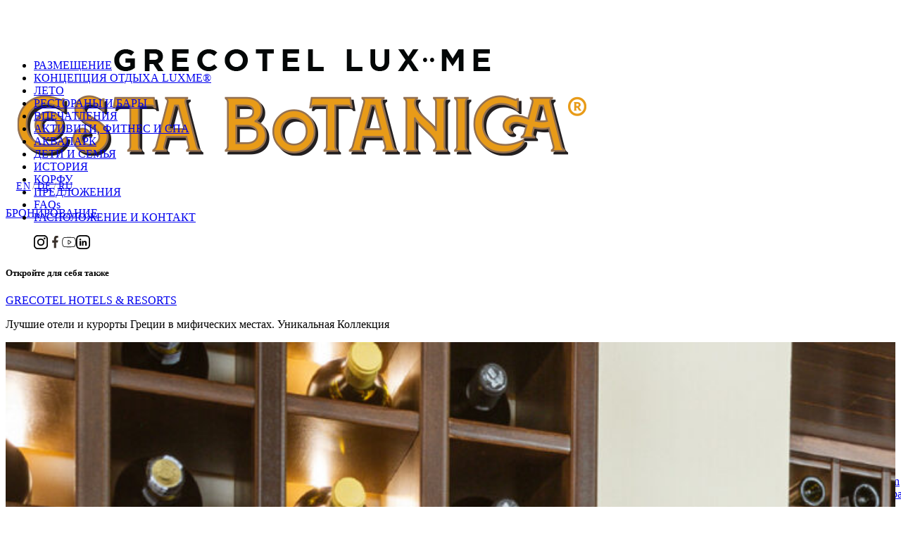

--- FILE ---
content_type: text/html; charset=UTF-8
request_url: https://www.grecotel.com/resort-costabotanica/ru/fine-dining/wine-library/
body_size: 34034
content:
<!DOCTYPE html>
<html lang="ru">
<head>
    <meta charset="UTF-8">
    <meta http-equiv="X-UA-Compatible" content="IE=edge">
    <meta name="viewport" content="width=device-width, initial-scale=1.0">
    <meta name="google-site-verification" content="ZBglPALv0oEDY9fhBlUWU9M5018l9odGmnLwpNl2PnE" />
            
    <link rel="stylesheet" href="https://cdnjs.cloudflare.com/ajax/libs/Swiper/9.1.0/swiper-bundle.css" integrity="sha512-6HEJkWR1zijwiB3XwQE9eHjDBJmA/Fcl88LlxMba1EC1kakrlXOA14rJmQujhDkTQ6/TSXmGo0w57GbnZ2FSdQ==" crossorigin="anonymous" referrerpolicy="no-referrer" />
    <link rel="stylesheet" href="https://www.grecotel.com/resort-costabotanica/wp-content/themes/LuxeLodge/styles/utilities.css?251209-115520">
    <link rel="stylesheet" href="https://www.grecotel.com/resort-costabotanica/wp-content/themes/LuxeLodge/styles/blocks.css?251002-162210">
    <link rel="stylesheet" href="https://www.grecotel.com/resort-costabotanica/wp-content/themes/LuxeLodge/styles/styles.css?260113-95753">
    
    <!-- map css -->
    <link rel="stylesheet" href="https://unpkg.com/leaflet@1.9.3/dist/leaflet.css" integrity="sha256-kLaT2GOSpHechhsozzB+flnD+zUyjE2LlfWPgU04xyI=" crossorigin=""/>
    <style>
        [data-simplebar]{position:relative;flex-direction:column;flex-wrap:wrap;justify-content:flex-start;align-content:flex-start;align-items:flex-start}.simplebar-wrapper{overflow:hidden;width:inherit;height:inherit;max-width:inherit;max-height:inherit}.simplebar-mask{direction:inherit;position:absolute;overflow:hidden;padding:0;margin:0;left:0;top:0;bottom:0;right:0;width:auto!important;height:auto!important;z-index:0}.simplebar-offset{direction:inherit!important;box-sizing:inherit!important;resize:none!important;position:absolute;top:0;left:0;bottom:0;right:0;padding:0;margin:0;-webkit-overflow-scrolling:touch}.simplebar-content-wrapper{direction:inherit;box-sizing:border-box!important;position:relative;display:block;height:100%;width:auto;max-width:100%;max-height:100%;scrollbar-width:none;-ms-overflow-style:none}.simplebar-content-wrapper::-webkit-scrollbar,.simplebar-hide-scrollbar::-webkit-scrollbar{width:0;height:0}.simplebar-content:after,.simplebar-content:before{content:' ';display:table}.simplebar-placeholder{max-height:100%;max-width:100%;width:100%;pointer-events:none}.simplebar-height-auto-observer-wrapper{box-sizing:inherit!important;height:100%;width:100%;max-width:1px;position:relative;float:left;max-height:1px;overflow:hidden;z-index:-1;padding:0;margin:0;pointer-events:none;flex-grow:inherit;flex-shrink:0;flex-basis:0}.simplebar-height-auto-observer{box-sizing:inherit;display:block;opacity:0;position:absolute;top:0;left:0;height:1000%;width:1000%;min-height:1px;min-width:1px;overflow:hidden;pointer-events:none;z-index:-1}.simplebar-track{z-index:1;position:absolute;right:0;bottom:0;pointer-events:none;overflow:hidden}[data-simplebar].simplebar-dragging .simplebar-content{pointer-events:none;user-select:none;-webkit-user-select:none}[data-simplebar].simplebar-dragging .simplebar-track{pointer-events:all}.simplebar-scrollbar{position:absolute;left:0;right:0;min-height:10px}.simplebar-scrollbar:before{position:absolute;content:'';background:#000;border-radius:7px;left:2px;right:2px;opacity:0;transition:opacity .2s linear}.simplebar-scrollbar.simplebar-visible:before{opacity:.5;transition:opacity 0s linear}.simplebar-track.simplebar-vertical{top:0;width:11px}.simplebar-track.simplebar-vertical .simplebar-scrollbar:before{top:2px;bottom:2px}.simplebar-track.simplebar-horizontal{left:0;height:11px}.simplebar-track.simplebar-horizontal .simplebar-scrollbar:before{height:100%;left:2px;right:2px}.simplebar-track.simplebar-horizontal .simplebar-scrollbar{right:auto;left:0;top:2px;height:7px;min-height:0;min-width:10px;width:auto}[data-simplebar-direction=rtl] .simplebar-track.simplebar-vertical{right:auto;left:0}.hs-dummy-scrollbar-size{direction:rtl;position:fixed;opacity:0;visibility:hidden;height:500px;width:500px;overflow-y:hidden;overflow-x:scroll}.simplebar-hide-scrollbar{position:fixed;left:0;visibility:hidden;overflow-y:scroll;scrollbar-width:none;-ms-overflow-style:none}
        
    </style>

<!-- Google Tag Manager -->
<script>(function(w,d,s,l,i){w[l]=w[l]||[];w[l].push({'gtm.start':
new Date().getTime(),event:'gtm.js'});var f=d.getElementsByTagName(s)[0],
j=d.createElement(s),dl=l!='dataLayer'?'&l='+l:'';j.async=true;j.src=
'https://www.googletagmanager.com/gtm.js?id='+i+dl;f.parentNode.insertBefore(j,f);
})(window,document,'script','dataLayer','GTM-NQBGTDP');</script>
<!-- End Google Tag Manager -->
<script>
//load TrackerJS
!function(t,n,e,o,a){function d(t){var n=~~(Date.now()/3e5),o=document.createElement(e);o.async=!0,o.src=t+"?ts="+n;var a=document.getElementsByTagName(e)[0];a.parentNode.insertBefore(o,a)}t.MooTrackerObject=a,t[a]=t[a]||function(){return t[a].q?void t[a].q.push(arguments):void(t[a].q=[arguments])},window.attachEvent?window.attachEvent("onload",d.bind(this,o)):window.addEventListener("load",d.bind(this,o),!1)}(window,document,"script","//cdn.stat-track.com/statics/moosend-tracking.min.js","mootrack");
//tracker has to be initialized otherwise it will generate warnings and wont sendtracking events
mootrack('init', '20bb0512-dfb3-4a9e-a865-3b0d7cacdc32');
</script>
    <meta name='robots' content='index, follow, max-image-preview:large, max-snippet:-1, max-video-preview:-1' />
<link rel="alternate" href="https://www.grecotel.com/resort-costabotanica/fine-dining/wine-library/" hreflang="en" />
<link rel="alternate" href="https://www.grecotel.com/resort-costabotanica/de/fine-dining/wine-library/" hreflang="de" />
<link rel="alternate" href="https://www.grecotel.com/resort-costabotanica/ru/fine-dining/wine-library/" hreflang="ru" />

	<!-- This site is optimized with the Yoast SEO plugin v21.6 - https://yoast.com/wordpress/plugins/seo/ -->
	<title>Винная библиотека | Grecotel LUXME Costa Botanica, Корфу</title>
	<meta name="description" content="Созданный сомелье Grecotel винный погреб, насчитывающий более 150 марок, предлагает попробовать восхитительные и исключительные вина" />
	<link rel="canonical" href="https://www.grecotel.com/resort-costabotanica/ru/fine-dining/wine-library/" />
	<meta property="og:locale" content="ru_RU" />
	<meta property="og:locale:alternate" content="en_GB" />
	<meta property="og:locale:alternate" content="de_DE" />
	<meta property="og:type" content="article" />
	<meta property="og:title" content="Винная библиотека | Grecotel LUXME Costa Botanica, Корфу" />
	<meta property="og:description" content="Созданный сомелье Grecotel винный погреб, насчитывающий более 150 марок, предлагает попробовать восхитительные и исключительные вина" />
	<meta property="og:url" content="https://www.grecotel.com/resort-costabotanica/ru/fine-dining/wine-library/" />
	<meta property="og:site_name" content="costabotanica" />
	<meta property="article:modified_time" content="2025-02-24T13:36:58+00:00" />
	<meta property="og:image" content="https://www.grecotel.com/resort-costabotanica/wp-content/uploads/sites/4/2023/07/slider-wine-library-costa-botanica-1-1024x576.jpg" />
	<meta property="og:image:width" content="1024" />
	<meta property="og:image:height" content="576" />
	<meta property="og:image:type" content="image/jpeg" />
	<meta name="twitter:card" content="summary_large_image" />
	<meta name="twitter:label1" content="Примерное время для чтения" />
	<meta name="twitter:data1" content="1 минута" />
	<script type="application/ld+json" class="yoast-schema-graph">{"@context":"https://schema.org","@graph":[{"@type":"WebPage","@id":"https://www.grecotel.com/resort-costabotanica/ru/fine-dining/wine-library/","url":"https://www.grecotel.com/resort-costabotanica/ru/fine-dining/wine-library/","name":"Винная библиотека | Grecotel LUXME Costa Botanica, Корфу","isPartOf":{"@id":"https://www.grecotel.com/resort-costabotanica/ru/#website"},"primaryImageOfPage":{"@id":"https://www.grecotel.com/resort-costabotanica/ru/fine-dining/wine-library/#primaryimage"},"image":{"@id":"https://www.grecotel.com/resort-costabotanica/ru/fine-dining/wine-library/#primaryimage"},"thumbnailUrl":"https://www.grecotel.com/resort-costabotanica/wp-content/uploads/sites/4/2023/07/slider-wine-library-costa-botanica-1.jpg","datePublished":"2023-12-21T13:02:23+00:00","dateModified":"2025-02-24T13:36:58+00:00","description":"Созданный сомелье Grecotel винный погреб, насчитывающий более 150 марок, предлагает попробовать восхитительные и исключительные вина","breadcrumb":{"@id":"https://www.grecotel.com/resort-costabotanica/ru/fine-dining/wine-library/#breadcrumb"},"inLanguage":"ru-RU","potentialAction":[{"@type":"ReadAction","target":["https://www.grecotel.com/resort-costabotanica/ru/fine-dining/wine-library/"]}]},{"@type":"ImageObject","inLanguage":"ru-RU","@id":"https://www.grecotel.com/resort-costabotanica/ru/fine-dining/wine-library/#primaryimage","url":"https://www.grecotel.com/resort-costabotanica/wp-content/uploads/sites/4/2023/07/slider-wine-library-costa-botanica-1.jpg","contentUrl":"https://www.grecotel.com/resort-costabotanica/wp-content/uploads/sites/4/2023/07/slider-wine-library-costa-botanica-1.jpg","width":3500,"height":1969},{"@type":"BreadcrumbList","@id":"https://www.grecotel.com/resort-costabotanica/ru/fine-dining/wine-library/#breadcrumb","itemListElement":[{"@type":"ListItem","position":1,"name":"Home","item":"https://www.grecotel.com/resort-costabotanica/ru/"},{"@type":"ListItem","position":2,"name":"РЕСТОРАНЫ И БАРЫ","item":"https://www.grecotel.com/resort-costabotanica/ru/fine-dining/"},{"@type":"ListItem","position":3,"name":"CAVA BOTTEGA WINE LIBRARY"}]},{"@type":"WebSite","@id":"https://www.grecotel.com/resort-costabotanica/ru/#website","url":"https://www.grecotel.com/resort-costabotanica/ru/","name":"costabotanica","description":"","potentialAction":[{"@type":"SearchAction","target":{"@type":"EntryPoint","urlTemplate":"https://www.grecotel.com/resort-costabotanica/ru/?s={search_term_string}"},"query-input":"required name=search_term_string"}],"inLanguage":"ru-RU"}]}</script>
	<!-- / Yoast SEO plugin. -->


<link rel='dns-prefetch' href='//www.grecotel.com' />
<script type="text/javascript">
/* <![CDATA[ */
window._wpemojiSettings = {"baseUrl":"https:\/\/s.w.org\/images\/core\/emoji\/14.0.0\/72x72\/","ext":".png","svgUrl":"https:\/\/s.w.org\/images\/core\/emoji\/14.0.0\/svg\/","svgExt":".svg","source":{"concatemoji":"https:\/\/www.grecotel.com\/resort-costabotanica\/wp-includes\/js\/wp-emoji-release.min.js?ver=6.4.2"}};
/*! This file is auto-generated */
!function(i,n){var o,s,e;function c(e){try{var t={supportTests:e,timestamp:(new Date).valueOf()};sessionStorage.setItem(o,JSON.stringify(t))}catch(e){}}function p(e,t,n){e.clearRect(0,0,e.canvas.width,e.canvas.height),e.fillText(t,0,0);var t=new Uint32Array(e.getImageData(0,0,e.canvas.width,e.canvas.height).data),r=(e.clearRect(0,0,e.canvas.width,e.canvas.height),e.fillText(n,0,0),new Uint32Array(e.getImageData(0,0,e.canvas.width,e.canvas.height).data));return t.every(function(e,t){return e===r[t]})}function u(e,t,n){switch(t){case"flag":return n(e,"\ud83c\udff3\ufe0f\u200d\u26a7\ufe0f","\ud83c\udff3\ufe0f\u200b\u26a7\ufe0f")?!1:!n(e,"\ud83c\uddfa\ud83c\uddf3","\ud83c\uddfa\u200b\ud83c\uddf3")&&!n(e,"\ud83c\udff4\udb40\udc67\udb40\udc62\udb40\udc65\udb40\udc6e\udb40\udc67\udb40\udc7f","\ud83c\udff4\u200b\udb40\udc67\u200b\udb40\udc62\u200b\udb40\udc65\u200b\udb40\udc6e\u200b\udb40\udc67\u200b\udb40\udc7f");case"emoji":return!n(e,"\ud83e\udef1\ud83c\udffb\u200d\ud83e\udef2\ud83c\udfff","\ud83e\udef1\ud83c\udffb\u200b\ud83e\udef2\ud83c\udfff")}return!1}function f(e,t,n){var r="undefined"!=typeof WorkerGlobalScope&&self instanceof WorkerGlobalScope?new OffscreenCanvas(300,150):i.createElement("canvas"),a=r.getContext("2d",{willReadFrequently:!0}),o=(a.textBaseline="top",a.font="600 32px Arial",{});return e.forEach(function(e){o[e]=t(a,e,n)}),o}function t(e){var t=i.createElement("script");t.src=e,t.defer=!0,i.head.appendChild(t)}"undefined"!=typeof Promise&&(o="wpEmojiSettingsSupports",s=["flag","emoji"],n.supports={everything:!0,everythingExceptFlag:!0},e=new Promise(function(e){i.addEventListener("DOMContentLoaded",e,{once:!0})}),new Promise(function(t){var n=function(){try{var e=JSON.parse(sessionStorage.getItem(o));if("object"==typeof e&&"number"==typeof e.timestamp&&(new Date).valueOf()<e.timestamp+604800&&"object"==typeof e.supportTests)return e.supportTests}catch(e){}return null}();if(!n){if("undefined"!=typeof Worker&&"undefined"!=typeof OffscreenCanvas&&"undefined"!=typeof URL&&URL.createObjectURL&&"undefined"!=typeof Blob)try{var e="postMessage("+f.toString()+"("+[JSON.stringify(s),u.toString(),p.toString()].join(",")+"));",r=new Blob([e],{type:"text/javascript"}),a=new Worker(URL.createObjectURL(r),{name:"wpTestEmojiSupports"});return void(a.onmessage=function(e){c(n=e.data),a.terminate(),t(n)})}catch(e){}c(n=f(s,u,p))}t(n)}).then(function(e){for(var t in e)n.supports[t]=e[t],n.supports.everything=n.supports.everything&&n.supports[t],"flag"!==t&&(n.supports.everythingExceptFlag=n.supports.everythingExceptFlag&&n.supports[t]);n.supports.everythingExceptFlag=n.supports.everythingExceptFlag&&!n.supports.flag,n.DOMReady=!1,n.readyCallback=function(){n.DOMReady=!0}}).then(function(){return e}).then(function(){var e;n.supports.everything||(n.readyCallback(),(e=n.source||{}).concatemoji?t(e.concatemoji):e.wpemoji&&e.twemoji&&(t(e.twemoji),t(e.wpemoji)))}))}((window,document),window._wpemojiSettings);
/* ]]> */
</script>
<style id='wp-emoji-styles-inline-css' type='text/css'>

	img.wp-smiley, img.emoji {
		display: inline !important;
		border: none !important;
		box-shadow: none !important;
		height: 1em !important;
		width: 1em !important;
		margin: 0 0.07em !important;
		vertical-align: -0.1em !important;
		background: none !important;
		padding: 0 !important;
	}
</style>
<link rel='stylesheet' id='wp-block-library-css' href='https://www.grecotel.com/resort-costabotanica/wp-includes/css/dist/block-library/style.min.css?ver=6.4.2' type='text/css' media='all' />
<style id='classic-theme-styles-inline-css' type='text/css'>
/*! This file is auto-generated */
.wp-block-button__link{color:#fff;background-color:#32373c;border-radius:9999px;box-shadow:none;text-decoration:none;padding:calc(.667em + 2px) calc(1.333em + 2px);font-size:1.125em}.wp-block-file__button{background:#32373c;color:#fff;text-decoration:none}
</style>
<style id='global-styles-inline-css' type='text/css'>
body{--wp--preset--color--black: #000000;--wp--preset--color--cyan-bluish-gray: #abb8c3;--wp--preset--color--white: #ffffff;--wp--preset--color--pale-pink: #f78da7;--wp--preset--color--vivid-red: #cf2e2e;--wp--preset--color--luminous-vivid-orange: #ff6900;--wp--preset--color--luminous-vivid-amber: #fcb900;--wp--preset--color--light-green-cyan: #7bdcb5;--wp--preset--color--vivid-green-cyan: #00d084;--wp--preset--color--pale-cyan-blue: #8ed1fc;--wp--preset--color--vivid-cyan-blue: #0693e3;--wp--preset--color--vivid-purple: #9b51e0;--wp--preset--gradient--vivid-cyan-blue-to-vivid-purple: linear-gradient(135deg,rgba(6,147,227,1) 0%,rgb(155,81,224) 100%);--wp--preset--gradient--light-green-cyan-to-vivid-green-cyan: linear-gradient(135deg,rgb(122,220,180) 0%,rgb(0,208,130) 100%);--wp--preset--gradient--luminous-vivid-amber-to-luminous-vivid-orange: linear-gradient(135deg,rgba(252,185,0,1) 0%,rgba(255,105,0,1) 100%);--wp--preset--gradient--luminous-vivid-orange-to-vivid-red: linear-gradient(135deg,rgba(255,105,0,1) 0%,rgb(207,46,46) 100%);--wp--preset--gradient--very-light-gray-to-cyan-bluish-gray: linear-gradient(135deg,rgb(238,238,238) 0%,rgb(169,184,195) 100%);--wp--preset--gradient--cool-to-warm-spectrum: linear-gradient(135deg,rgb(74,234,220) 0%,rgb(151,120,209) 20%,rgb(207,42,186) 40%,rgb(238,44,130) 60%,rgb(251,105,98) 80%,rgb(254,248,76) 100%);--wp--preset--gradient--blush-light-purple: linear-gradient(135deg,rgb(255,206,236) 0%,rgb(152,150,240) 100%);--wp--preset--gradient--blush-bordeaux: linear-gradient(135deg,rgb(254,205,165) 0%,rgb(254,45,45) 50%,rgb(107,0,62) 100%);--wp--preset--gradient--luminous-dusk: linear-gradient(135deg,rgb(255,203,112) 0%,rgb(199,81,192) 50%,rgb(65,88,208) 100%);--wp--preset--gradient--pale-ocean: linear-gradient(135deg,rgb(255,245,203) 0%,rgb(182,227,212) 50%,rgb(51,167,181) 100%);--wp--preset--gradient--electric-grass: linear-gradient(135deg,rgb(202,248,128) 0%,rgb(113,206,126) 100%);--wp--preset--gradient--midnight: linear-gradient(135deg,rgb(2,3,129) 0%,rgb(40,116,252) 100%);--wp--preset--font-size--small: 13px;--wp--preset--font-size--medium: 20px;--wp--preset--font-size--large: 36px;--wp--preset--font-size--x-large: 42px;--wp--preset--spacing--20: 0.44rem;--wp--preset--spacing--30: 0.67rem;--wp--preset--spacing--40: 1rem;--wp--preset--spacing--50: 1.5rem;--wp--preset--spacing--60: 2.25rem;--wp--preset--spacing--70: 3.38rem;--wp--preset--spacing--80: 5.06rem;--wp--preset--shadow--natural: 6px 6px 9px rgba(0, 0, 0, 0.2);--wp--preset--shadow--deep: 12px 12px 50px rgba(0, 0, 0, 0.4);--wp--preset--shadow--sharp: 6px 6px 0px rgba(0, 0, 0, 0.2);--wp--preset--shadow--outlined: 6px 6px 0px -3px rgba(255, 255, 255, 1), 6px 6px rgba(0, 0, 0, 1);--wp--preset--shadow--crisp: 6px 6px 0px rgba(0, 0, 0, 1);}:where(.is-layout-flex){gap: 0.5em;}:where(.is-layout-grid){gap: 0.5em;}body .is-layout-flow > .alignleft{float: left;margin-inline-start: 0;margin-inline-end: 2em;}body .is-layout-flow > .alignright{float: right;margin-inline-start: 2em;margin-inline-end: 0;}body .is-layout-flow > .aligncenter{margin-left: auto !important;margin-right: auto !important;}body .is-layout-constrained > .alignleft{float: left;margin-inline-start: 0;margin-inline-end: 2em;}body .is-layout-constrained > .alignright{float: right;margin-inline-start: 2em;margin-inline-end: 0;}body .is-layout-constrained > .aligncenter{margin-left: auto !important;margin-right: auto !important;}body .is-layout-constrained > :where(:not(.alignleft):not(.alignright):not(.alignfull)){max-width: var(--wp--style--global--content-size);margin-left: auto !important;margin-right: auto !important;}body .is-layout-constrained > .alignwide{max-width: var(--wp--style--global--wide-size);}body .is-layout-flex{display: flex;}body .is-layout-flex{flex-wrap: wrap;align-items: center;}body .is-layout-flex > *{margin: 0;}body .is-layout-grid{display: grid;}body .is-layout-grid > *{margin: 0;}:where(.wp-block-columns.is-layout-flex){gap: 2em;}:where(.wp-block-columns.is-layout-grid){gap: 2em;}:where(.wp-block-post-template.is-layout-flex){gap: 1.25em;}:where(.wp-block-post-template.is-layout-grid){gap: 1.25em;}.has-black-color{color: var(--wp--preset--color--black) !important;}.has-cyan-bluish-gray-color{color: var(--wp--preset--color--cyan-bluish-gray) !important;}.has-white-color{color: var(--wp--preset--color--white) !important;}.has-pale-pink-color{color: var(--wp--preset--color--pale-pink) !important;}.has-vivid-red-color{color: var(--wp--preset--color--vivid-red) !important;}.has-luminous-vivid-orange-color{color: var(--wp--preset--color--luminous-vivid-orange) !important;}.has-luminous-vivid-amber-color{color: var(--wp--preset--color--luminous-vivid-amber) !important;}.has-light-green-cyan-color{color: var(--wp--preset--color--light-green-cyan) !important;}.has-vivid-green-cyan-color{color: var(--wp--preset--color--vivid-green-cyan) !important;}.has-pale-cyan-blue-color{color: var(--wp--preset--color--pale-cyan-blue) !important;}.has-vivid-cyan-blue-color{color: var(--wp--preset--color--vivid-cyan-blue) !important;}.has-vivid-purple-color{color: var(--wp--preset--color--vivid-purple) !important;}.has-black-background-color{background-color: var(--wp--preset--color--black) !important;}.has-cyan-bluish-gray-background-color{background-color: var(--wp--preset--color--cyan-bluish-gray) !important;}.has-white-background-color{background-color: var(--wp--preset--color--white) !important;}.has-pale-pink-background-color{background-color: var(--wp--preset--color--pale-pink) !important;}.has-vivid-red-background-color{background-color: var(--wp--preset--color--vivid-red) !important;}.has-luminous-vivid-orange-background-color{background-color: var(--wp--preset--color--luminous-vivid-orange) !important;}.has-luminous-vivid-amber-background-color{background-color: var(--wp--preset--color--luminous-vivid-amber) !important;}.has-light-green-cyan-background-color{background-color: var(--wp--preset--color--light-green-cyan) !important;}.has-vivid-green-cyan-background-color{background-color: var(--wp--preset--color--vivid-green-cyan) !important;}.has-pale-cyan-blue-background-color{background-color: var(--wp--preset--color--pale-cyan-blue) !important;}.has-vivid-cyan-blue-background-color{background-color: var(--wp--preset--color--vivid-cyan-blue) !important;}.has-vivid-purple-background-color{background-color: var(--wp--preset--color--vivid-purple) !important;}.has-black-border-color{border-color: var(--wp--preset--color--black) !important;}.has-cyan-bluish-gray-border-color{border-color: var(--wp--preset--color--cyan-bluish-gray) !important;}.has-white-border-color{border-color: var(--wp--preset--color--white) !important;}.has-pale-pink-border-color{border-color: var(--wp--preset--color--pale-pink) !important;}.has-vivid-red-border-color{border-color: var(--wp--preset--color--vivid-red) !important;}.has-luminous-vivid-orange-border-color{border-color: var(--wp--preset--color--luminous-vivid-orange) !important;}.has-luminous-vivid-amber-border-color{border-color: var(--wp--preset--color--luminous-vivid-amber) !important;}.has-light-green-cyan-border-color{border-color: var(--wp--preset--color--light-green-cyan) !important;}.has-vivid-green-cyan-border-color{border-color: var(--wp--preset--color--vivid-green-cyan) !important;}.has-pale-cyan-blue-border-color{border-color: var(--wp--preset--color--pale-cyan-blue) !important;}.has-vivid-cyan-blue-border-color{border-color: var(--wp--preset--color--vivid-cyan-blue) !important;}.has-vivid-purple-border-color{border-color: var(--wp--preset--color--vivid-purple) !important;}.has-vivid-cyan-blue-to-vivid-purple-gradient-background{background: var(--wp--preset--gradient--vivid-cyan-blue-to-vivid-purple) !important;}.has-light-green-cyan-to-vivid-green-cyan-gradient-background{background: var(--wp--preset--gradient--light-green-cyan-to-vivid-green-cyan) !important;}.has-luminous-vivid-amber-to-luminous-vivid-orange-gradient-background{background: var(--wp--preset--gradient--luminous-vivid-amber-to-luminous-vivid-orange) !important;}.has-luminous-vivid-orange-to-vivid-red-gradient-background{background: var(--wp--preset--gradient--luminous-vivid-orange-to-vivid-red) !important;}.has-very-light-gray-to-cyan-bluish-gray-gradient-background{background: var(--wp--preset--gradient--very-light-gray-to-cyan-bluish-gray) !important;}.has-cool-to-warm-spectrum-gradient-background{background: var(--wp--preset--gradient--cool-to-warm-spectrum) !important;}.has-blush-light-purple-gradient-background{background: var(--wp--preset--gradient--blush-light-purple) !important;}.has-blush-bordeaux-gradient-background{background: var(--wp--preset--gradient--blush-bordeaux) !important;}.has-luminous-dusk-gradient-background{background: var(--wp--preset--gradient--luminous-dusk) !important;}.has-pale-ocean-gradient-background{background: var(--wp--preset--gradient--pale-ocean) !important;}.has-electric-grass-gradient-background{background: var(--wp--preset--gradient--electric-grass) !important;}.has-midnight-gradient-background{background: var(--wp--preset--gradient--midnight) !important;}.has-small-font-size{font-size: var(--wp--preset--font-size--small) !important;}.has-medium-font-size{font-size: var(--wp--preset--font-size--medium) !important;}.has-large-font-size{font-size: var(--wp--preset--font-size--large) !important;}.has-x-large-font-size{font-size: var(--wp--preset--font-size--x-large) !important;}
.wp-block-navigation a:where(:not(.wp-element-button)){color: inherit;}
:where(.wp-block-post-template.is-layout-flex){gap: 1.25em;}:where(.wp-block-post-template.is-layout-grid){gap: 1.25em;}
:where(.wp-block-columns.is-layout-flex){gap: 2em;}:where(.wp-block-columns.is-layout-grid){gap: 2em;}
.wp-block-pullquote{font-size: 1.5em;line-height: 1.6;}
</style>
<link rel='stylesheet' id='newsletter-sf-css-css' href='https://www.grecotel.com/resort-costabotanica/wp-content/themes/LuxeLodge/styles/_extra_newsletter.css?ver=251210-120329' type='text/css' media='all' />
<link rel='stylesheet' id='pojo-a11y-css' href='https://www.grecotel.com/resort-costabotanica/wp-content/plugins/pojo-accessibility/assets/css/style.min.css?ver=1.0.0' type='text/css' media='all' />
<script type="text/javascript" src="https://www.grecotel.com/resort-costabotanica/wp-includes/js/jquery/jquery.min.js?ver=3.7.1" id="jquery-core-js"></script>
<script type="text/javascript" src="https://www.grecotel.com/resort-costabotanica/wp-includes/js/jquery/jquery-migrate.min.js?ver=3.4.1" id="jquery-migrate-js"></script>
<link rel="https://api.w.org/" href="https://www.grecotel.com/resort-costabotanica/wp-json/" /><link rel="alternate" type="application/json" href="https://www.grecotel.com/resort-costabotanica/wp-json/wp/v2/pages/8433" /><link rel="EditURI" type="application/rsd+xml" title="RSD" href="https://www.grecotel.com/resort-costabotanica/xmlrpc.php?rsd" />
<meta name="generator" content="WordPress 6.4.2" />
<link rel='shortlink' href='https://www.grecotel.com/resort-costabotanica/?p=8433' />
<link rel="alternate" type="application/json+oembed" href="https://www.grecotel.com/resort-costabotanica/wp-json/oembed/1.0/embed?url=https%3A%2F%2Fwww.grecotel.com%2Fresort-costabotanica%2Fru%2Ffine-dining%2Fwine-library%2F" />
<link rel="alternate" type="text/xml+oembed" href="https://www.grecotel.com/resort-costabotanica/wp-json/oembed/1.0/embed?url=https%3A%2F%2Fwww.grecotel.com%2Fresort-costabotanica%2Fru%2Ffine-dining%2Fwine-library%2F&#038;format=xml" />
<style type="text/css">
#pojo-a11y-toolbar .pojo-a11y-toolbar-toggle a{ background-color: #4054b2;	color: #ffffff;}
#pojo-a11y-toolbar .pojo-a11y-toolbar-overlay, #pojo-a11y-toolbar .pojo-a11y-toolbar-overlay ul.pojo-a11y-toolbar-items.pojo-a11y-links{ border-color: #4054b2;}
body.pojo-a11y-focusable a:focus{ outline-style: solid !important;	outline-width: 1px !important;	outline-color: #FF0000 !important;}
#pojo-a11y-toolbar{ top: 100px !important;}
#pojo-a11y-toolbar .pojo-a11y-toolbar-overlay{ background-color: #ffffff;}
#pojo-a11y-toolbar .pojo-a11y-toolbar-overlay ul.pojo-a11y-toolbar-items li.pojo-a11y-toolbar-item a, #pojo-a11y-toolbar .pojo-a11y-toolbar-overlay p.pojo-a11y-toolbar-title{ color: #333333;}
#pojo-a11y-toolbar .pojo-a11y-toolbar-overlay ul.pojo-a11y-toolbar-items li.pojo-a11y-toolbar-item a.active{ background-color: #4054b2;	color: #ffffff;}
@media (max-width: 767px) { #pojo-a11y-toolbar { top: 50px !important; } }</style><link rel="icon" href="https://www.grecotel.com/resort-costabotanica/wp-content/uploads/sites/4/2023/10/cropped-LUXME-favicon-3-32x32.png" sizes="32x32" />
<link rel="icon" href="https://www.grecotel.com/resort-costabotanica/wp-content/uploads/sites/4/2023/10/cropped-LUXME-favicon-3-192x192.png" sizes="192x192" />
<link rel="apple-touch-icon" href="https://www.grecotel.com/resort-costabotanica/wp-content/uploads/sites/4/2023/10/cropped-LUXME-favicon-3-180x180.png" />
<meta name="msapplication-TileImage" content="https://www.grecotel.com/resort-costabotanica/wp-content/uploads/sites/4/2023/10/cropped-LUXME-favicon-3-270x270.png" />

<meta name="msvalidate.01" content="7B8D773F81D5C210B8D48E39A7868D99" />
</head>
<style type="text/css">
div#grc-pojo {
    display: none;
}
.top-announcement-wrapper {
    display: none;
}
div#grc-pojo, .top-announcement-wrapper {
    display: block;
}
/*.top-announcement-wrapper {
    margin-bottom: 1rem;
}*/
.menu-btn.btn-container.flex {
    width: 80px;
    height: 38px;
    padding: 0.5rem;
    justify-content: space-between;
}
.menu-btn.btn-container.flex  > div {
    height: 100%;
    width: 21px;
    position: relative;
    cursor: pointer;
}
body #pojo-a11y-toolbar.pojo-a11y-toolbar-left {
    left: -225px;
}
body #pojo-a11y-toolbar .pojo-a11y-toolbar-toggle a {
    background-color: unset;
    color: #000000;
    box-shadow: unset;
}
div#grc-pojo {
    width: 30px;
    height: 30px;
    margin-block: 2rem 1rem;
}
div#grc-pojo {
    width: 22px;
    height: 30px;
    margin-block: 0;
}
div#grc-pojo svg {
    width: 100%;
    /*fill: #8d8989;*/
}
.relative {
    position: relative;
}
.footer_bottom_icons {
    margin-top: 8px;
}
.footer_bottom_icons .image-item {
    width: 130px;
    height: 130px;
    margin-bottom: 8px;
}
div#rlpc .line {
    width: 100%;
    border-top: 2px solid #000;
    position: absolute;
    left: 0;
    transition: all 0.3s;
}
body #pojo-a11y-toolbar .pojo-a11y-toolbar-overlay, body #pojo-a11y-toolbar .pojo-a11y-toolbar-overlay ul.pojo-a11y-toolbar-items.pojo-a11y-links {
    border-color: #8d8989;
}
body #pojo-a11y-toolbar .pojo-a11y-toolbar-overlay ul.pojo-a11y-toolbar-items li.pojo-a11y-toolbar-item a.active {
    background-color: #8d8989;
    color: #ffffff;
}
body #pojo-a11y-toolbar.pojo-a11y-toolbar-left.pojo-a11y-toolbar-open {
    right: 0;
    left: inherit;
}
body #pojo-a11y-toolbar.pojo-a11y-toolbar-left {
    right: -225px;
    left: inherit;
    -webkit-transition: right 750ms cubic-bezier(.23, 1, .32, 1);
    -moz-transition: right 750ms cubic-bezier(.23, 1, .32, 1);
    -o-transition: right 750ms cubic-bezier(.23, 1, .32, 1);
    transition: right 750ms cubic-bezier(.23, 1, .32, 1);
}
body #pojo-a11y-toolbar.pojo-a11y-toolbar-left .pojo-a11y-toolbar-toggle {
    right: 180px;
    left: inherit;
}
</style>
<style type="text/css">

/*.lang-switcher {
    display: none!important;
}*/
.lang-switcher, .lang-selected {
    /*position: absolute;*/
    right: calc(2rem + 95px);
    /*top: 0.5rem;*/
    padding: 0.5rem 0.925rem;
    font-family: "GothamGreek-Book";
    font-size: 1rem;
    letter-spacing: 1px;
    line-height: 100%;
    display: flex;
    align-items: center;
    font-size: 14px;
}
.lang-switcher li {
    color: #8d8989;
    list-style-type: none;
    text-transform: uppercase;
    margin-left: 0;
    font-weight: 100;
}
ul.lang-switcher li:not(:last-child):after {
    content: '/';
    margin-left: 2px;
    margin-right: 2px;
    color: #8d8989;
}
ul.lang-switcher li:hover {
    color: #000;
}
.lang-switcher .lang-item.current-lang {
    color: #000;
    /*font-family: "GothamGreek-Bold";*/
}
.mobile-nav.lang-switcher, .lang-selected {
    display: none;
}
header.main-header.announcement .wrapper {
    height: 60px;
}
header.main-header.announcement {
    height: auto;
}
@media screen and (max-width: 740px) {
.lang-switcher {
    display: none;
}
.mobile-nav.lang-switcher {
    display: flex;
}
.mobile-nav.lang-switcher {
    font-family: "GothamGreek-Book";
    font-size: 1rem;
    letter-spacing: 1px;
    line-height: 100%;
    display: flex;
    align-items: center;
    font-size: 14px;
    margin-top: 1.5rem;
    padding-left: 0;
}

}

[class*="site-resort-costabotanica-4"] li a[href*="easter-offers"],
[class*="site-corfuimperial-18"] li a[href*="easter-offers"],
[class*="site-capesounio-14"] li a[href*="easter-offers"],
[class*="site-mykonosblu-5"] li a[href*="easter-offers"],
[class*="site-amirandes-12"] li a[href*="easter-offers"],
[class*="site-marine-palace-17"] li a[href*="easter-offers"],
.navigation .side-menu li a[href*="easter-offers"] {
    color: #990000;
}

/* new insta */
.hdright .social li {
    width: 14px;
    height: 14px;
}
</style>
<body class=" site-resort-costabotanica-4">
    <header class="main-header announcement">
    
    <!-- mlnc Announcement_Bar -->
    
        <div class="wrapper lg flex">
            <div class="menu-btn btn-container flex">
                <div class="menu-btn-action">
                    <span class="line"></span>
                    <span class="line"></span>
                    <span class="line"></span>
                    <span class="line"></span>
                </div>

                <!-- assit btn -->

            </div>
                                <div class="dolli-logo">
                                                <a href="https://www.grecotel.com/resort-costabotanica/ru/">
                            <picture class="" style="">
                        <source
                            type='image/webp'>
                        <img 
		class='img-center no-lazy'
		
		src='https://www.grecotel.com/resort-costabotanica/wp-content/uploads/sites/4/2025/03/grecotel-luxme-costa-botanica_logo-768x155.png'
		srcset='https://www.grecotel.com/resort-costabotanica/wp-content/uploads/sites/4/2025/03/grecotel-luxme-costa-botanica_logo.png 840w, https://www.grecotel.com/resort-costabotanica/wp-content/uploads/sites/4/2025/03/grecotel-luxme-costa-botanica_logo-300x61.png 300w, https://www.grecotel.com/resort-costabotanica/wp-content/uploads/sites/4/2025/03/grecotel-luxme-costa-botanica_logo-768x155.png 768w'
		sizes='100vw'
		" width="840" height="170" data-src="https://www.grecotel.com/resort-costabotanica/wp-content/uploads/sites/4/2025/03/grecotel-luxme-costa-botanica_logo.png">
                        </source>
                   </picture>                        </a>
                    </div>
                            <div class="hdright flex">
                        <!--
            <pre style="display: none;"></pre>-->
                        <div class="lang-btn on" id="languageDropdown" style="">
                <div class="lang-selected" id="selectedLanguage"></div>
                <div class="lang-wrapper">
                    <ul class="lang-switcher">
                        	<li class="lang-item lang-item-10 lang-item-en lang-item-first"><a  lang="en-GB" hreflang="en-GB" href="https://www.grecotel.com/resort-costabotanica/fine-dining/wine-library/">en</a></li>
	<li class="lang-item lang-item-17 lang-item-de"><a  lang="de-DE" hreflang="de-DE" href="https://www.grecotel.com/resort-costabotanica/de/fine-dining/wine-library/">de</a></li>
	<li class="lang-item lang-item-70 lang-item-ru current-lang"><a  lang="ru-RU" hreflang="ru-RU" href="https://www.grecotel.com/resort-costabotanica/ru/fine-dining/wine-library/">ru</a></li>
                        <!--
                        <li class="lang-item lang-item-11 lang-item-en "><a lang="el-GR" hreflang="el-GR" href="https://www.grecotel.com/resort-costabotanica/el">el</a></li>
                        <li class="lang-item lang-item-12 lang-item-en "><a lang="de-DE" hreflang="de-DE" href="https://www.grecotel.com/resort-costabotanica/de">de</a></li>
                        -->
                    </ul>
                </div>
            </div>
                                                <div class="book"><a href="https://costabotanicagrecotel.reserve-online.net?&amp;lang=ru&amp;checkin=2025-05-03" target="_blank">БРОНИРОВАНИЕ</a></div>
            </div>
        </div>
        
        <div class="menu">
            <div class="menu-wrapper">
                <div style="display: none;">

                </div>
                
                <nav class="navigation">
                <nav class="side-menu"><ul id="menu-main-menu-ru" class=""><li id="menu-item-8772" class="nav-item"><a href="https://www.grecotel.com/resort-costabotanica/ru/accommodation/">РАЗМЕЩЕНИЕ</a></li>
<li id="menu-item-8944" class="nav-item"><a href="https://www.grecotel.com/resort-costabotanica/ru/luxury-all-inclusive/">КОНЦЕПЦИЯ ОТДЫХА LUXME®</a></li>
<li id="menu-item-11510" class="nav-item"><a target="_blank" rel="noopener" href="https://www.grecotel.com/news-stories/">ЛЕТО</a></li>
<li id="menu-item-8950" class="nav-item"><a href="https://www.grecotel.com/resort-costabotanica/ru/fine-dining/">РЕСТОРАНЫ И БАРЫ</a></li>
<li id="menu-item-11353" class="nav-item"><a href="https://www.grecotel.com/resort-costabotanica/ru/summer-activities/">ВПЕЧАТЛЕНИЯ</a></li>
<li id="menu-item-11354" class="nav-item"><a href="https://www.grecotel.com/resort-costabotanica/ru/fitness-wellness/">АКТИВИТИ, ФИТНЕС И СПА</a></li>
<li id="menu-item-8946" class="nav-item"><a href="https://www.grecotel.com/resort-costabotanica/ru/aqua-park-hotel/">АКВАПАРК</a></li>
<li id="menu-item-8942" class="nav-item"><a href="https://www.grecotel.com/resort-costabotanica/ru/family-holidays/">ДЕТИ И СЕМЬЯ</a></li>
<li id="menu-item-8945" class="nav-item"><a href="https://www.grecotel.com/resort-costabotanica/ru/welcome-to-costa-botanica/">ИСТОРИЯ</a></li>
<li id="menu-item-8947" class="nav-item"><a href="https://www.grecotel.com/resort-costabotanica/ru/corfu-island/">КОРФУ</a></li>
<li id="menu-item-8948" class="nav-item"><a href="https://www.grecotel.com/resort-costabotanica/ru/vacation-packages/">ПРЕДЛОЖЕНИЯ</a></li>
<li id="menu-item-11351" class="nav-item"><a href="https://www.grecotel.com/resort-costabotanica/ru/frequently-asked-questions/">FAQs</a></li>
<li id="menu-item-8943" class="nav-item"><a href="https://www.grecotel.com/resort-costabotanica/ru/contact/">РАСПОЛОЖЕНИЕ И КОНТАКТ</a></li>
</ul></nav>                    
                </nav>

                <div class="socials-list"><div class="social"><ul style="display: flex;gap: 6px;"><a target="_blank" href="https://www.instagram.com/grecotelcostabotanica/"><img width="20px" height="20px" src="https://www.grecotel.com/resort-costabotanica/wp-content/themes/LuxeLodge/assets/icons/ig.svg"></a><a target="_blank" href="https://www.facebook.com/CostaBotanicaGrecotel"><img width="20px" height="20px" src="https://www.grecotel.com/resort-costabotanica/wp-content/themes/LuxeLodge/assets/icons/fb.svg"></a><a target="_blank" href="https://www.youtube.com/grecotel"><img width="20px" height="20px" src="https://www.grecotel.com/resort-costabotanica/wp-content/themes/LuxeLodge/assets/icons/yt.svg"></a><a target="_blank" href="https://www.linkedin.com/company/grecotel-s-a-/"><img width="20px" height="20px" src="https://www.grecotel.com/resort-costabotanica/wp-content/themes/LuxeLodge/assets/icons/ln-2.svg"></a></ul></div></div>               
                <!-- <div class="socials-list">
                    <div class="social">
                        <ul>
                            <li class="ig"><a target="_blank" href="https://www.instagram.com/grecotelcostabotanica/"></a></li>
                        </ul>
                    </div>
                </div> -->



                <div class="menu-footer">
                    <h5>Откройте для себя также</h5>
                    <div class="menu-footer-link"><a target="_blank" href="https://www.grecotel.com/">GRECOTEL HOTELS & RESORTS</a></div>
                    <p class="menu-footer-info">Лучшие отели и курорты Греции в мифических местах. Уникальная Коллекция</p>
                </div>
                                 <ul class="mobile-nav lang-switcher" style="/*display:none;*/">
                    	<li class="lang-item lang-item-10 lang-item-en lang-item-first"><a  lang="en-GB" hreflang="en-GB" href="https://www.grecotel.com/resort-costabotanica/fine-dining/wine-library/">en</a></li>
	<li class="lang-item lang-item-17 lang-item-de"><a  lang="de-DE" hreflang="de-DE" href="https://www.grecotel.com/resort-costabotanica/de/fine-dining/wine-library/">de</a></li>
	<li class="lang-item lang-item-70 lang-item-ru current-lang"><a  lang="ru-RU" hreflang="ru-RU" href="https://www.grecotel.com/resort-costabotanica/ru/fine-dining/wine-library/">ru</a></li>
                    <!--
                    <li class="lang-item lang-item-10 lang-item-de "><a lang="de-De" hreflang="en-GB" href="https://www.grecotel.com/resort-costabotanica/">de</a></li>
                    <li class="lang-item lang-item-10 lang-item-el "><a lang="el-GR" hreflang="en-GB" href="https://www.grecotel.com/resort-costabotanica/">el</a></li>-->
                </ul>
                            </div>
        </div>
    </header>
    <main>
<script type="text/javascript">
document.addEventListener('DOMContentLoaded', function () {
    var languageDropdown = document.getElementById('languageDropdown');
    var selectedLanguage = document.getElementById('selectedLanguage');
    var langItems = document.querySelectorAll('.lang-switcher a');
    var currentLangItem = document.querySelector('.lang-switcher .current-lang a');

    // Set initial lang-selected content based on the current-lang item
    if (currentLangItem) {
        selectedLanguage.innerText = currentLangItem.innerText.toUpperCase();
    }

    if (selectedLanguage) {
    selectedLanguage.addEventListener('click', function () {
        languageDropdown.classList.toggle('actv');
    });
    }

    langItems.forEach(function (item) {
        item.addEventListener('click', function (e) {
            //e.preventDefault();
            var selectedLang = this.innerText;
            selectedLanguage.innerText = selectedLang.toUpperCase();
            languageDropdown.classList.remove('actv');
            // You can perform additional actions here based on the selected language
        });
    });
});
</script>
<style type="text/css">
.story-body  p {
     padding-inline: 2rem;
     margin-bottom: 1rem;
}
.main-section-info p, .single-description.dining-description p, .appartments-container p, .main-section-info-wrapper p {
    padding-inline: 0; 
    margin-bottom: 0;
}
</style>
<div class="container hero-container swiper heroSwiper">
    <div class="image-container swiper-wrapper">
                <pre style="display: none;">
                    </pre>
                        <div class="image-element swiper-slide" style="opacity:1">
                    <picture class="" style="">
                        <source
                            type='image/webp'>
                        <img 
		class='img-center no-lazy'
		
		src='https://www.grecotel.com/resort-costabotanica/wp-content/uploads/sites/4/2023/07/slider-wine-library-costa-botanica-1-2048x1152.jpg'
		srcset='https://www.grecotel.com/resort-costabotanica/wp-content/uploads/sites/4/2023/07/slider-wine-library-costa-botanica-1.jpg 3500w, https://www.grecotel.com/resort-costabotanica/wp-content/uploads/sites/4/2023/07/slider-wine-library-costa-botanica-1-300x169.jpg 300w, https://www.grecotel.com/resort-costabotanica/wp-content/uploads/sites/4/2023/07/slider-wine-library-costa-botanica-1-1024x576.jpg 1024w, https://www.grecotel.com/resort-costabotanica/wp-content/uploads/sites/4/2023/07/slider-wine-library-costa-botanica-1-768x432.jpg 768w, https://www.grecotel.com/resort-costabotanica/wp-content/uploads/sites/4/2023/07/slider-wine-library-costa-botanica-1-1536x864.jpg 1536w, https://www.grecotel.com/resort-costabotanica/wp-content/uploads/sites/4/2023/07/slider-wine-library-costa-botanica-1-2048x1152.jpg 2048w'
		sizes='(min-width: 2500px) 2400px, (min-width: 1900px) 2000px, (min-width: 800px) 1800px, (min-width: 768px) 800px, (min-width: 350px) 400px, (min-width: 200px) 200px, 100vw'
		" width="3500" height="1969" data-src="https://www.grecotel.com/resort-costabotanica/wp-content/uploads/sites/4/2023/07/slider-wine-library-costa-botanica-1.jpg">
                        </source>
                   </picture>                                                                            </div>
                    </div>

    <!-- Add Arrows -->
    
    <div class="hero-options dining-options">
                        <div class="hero-options-pagination room-pagination flex">
                                        <div class="room-nav">
                                                        <a href="https://www.grecotel.com/resort-costabotanica/ru/fine-dining/beach-club/">
                                <div class="room-nav-wrapper prev">
                                    <div class="room-nav-inner"></div>
                                </div>
                            </a>
                                                    </div>
                
                <h2 class="active-room">CAVA BOTTEGA WINE LIBRARY</h2>
                
                        <div class="room-nav next">
                                                        <a href="https://www.grecotel.com/resort-costabotanica/ru/fine-dining/tavernaki-restaurant/">
                                <div class="room-nav-wrapper next">
                                    <div class="room-nav-inner"></div>
                                </div>
                            </a>
                                                </div>
                            </div>
        
                <div class="hero-buttons dining-buttons flex two-btns" style="">
                                <div class="book-btn btn">
                        <a href="javascript: void(0)" rel="noreferrer noopener">
                            ПОЛЕЗНАЯ ИНФОРМАЦИЯ                        </a>
                    </div>
                                        <div class="link-btn btn">
                        <a href="javascript: void(0)">
                            КОНТАКТ                        </a>  
                    </div>
                            </div>
                    <div class="hero-buttons-content">
                        <span class="close">&times;</span>
                        <div class="hero-return-btn flex">
                            <div class="chevron left mb black"></div>
                            <div class="chevron left mb black"></div>
                        </div>
                        <div class="hbcw">
                             
                                        <div class="lr-c" data-seq="0">
                                            <div class="content">
                                                <div class="cnt"><p><strong>ПРИМЕЧАНИЯ</strong></p>
<ul>
<li>Веганские, вегетарианские и безглютеновые блюда, а также веганские и био вина доступны.</li>
<li>Пожалуйста, заранее сообщите персоналу отеля о любых аллергиях или непереносимости, которые у вас могут быть. Наше меню может содержать следы аллергенных веществ.</li>
</ul>
<p>&nbsp;</p>
</div>
                                                                                            </div>
                                                                                    </div>
                                         
                                        <div class="lr-c" data-seq="1">
                                            <div class="content">
                                                <div class="cnt"><p>Загрузите мобильное приложение Grecotel в <a href="https://apps.apple.com/ru/app/grecotel-hotels-resorts/id1568498566" target="_blank" rel="noopener">AppStore&gt;</a> и <a href="https://play.google.com/store/apps/details?id=com.mhospitality.grecotel" target="_blank" rel="noopener">Google Play&gt;</a><br />
или свяжитесь с нами по адресу <a href="/cdn-cgi/l/email-protection#e391869086919582978a8c8d90cd818ca3849186808c97868fcd808c8e"><span class="__cf_email__" data-cfemail="6e1c0b1d0b1c180f1a0701001d400c012e091c0b0d011a0b02400d0103">[email&#160;protected]</span></a>,<br />
тел. +30 26630 64000-5.</p>
</div>
                                                                                            </div>
                                                                                    </div>
                                                                </div>
                    </div>
                    
    </div>    
</div>

        <script data-cfasync="false" src="/cdn-cgi/scripts/5c5dd728/cloudflare-static/email-decode.min.js"></script><script>
            window.addEventListener("DOMContentLoaded", function(event) {
                let heroBtns = document.querySelectorAll('.hero-buttons > div')
                let heroContentClose = document.querySelector('.hero-buttons-content .close')
                let heroBtnGrousBtns = document.querySelectorAll('.hero-buttons-content .btn-group .btn')
                let heroReturnBtn = document.querySelector('.hero-buttons-content .hero-return-btn')

                heroReturnBtn && heroReturnBtn.addEventListener('click', function(event) {
                    let element = event.target || even.srcElement;
                    let heroReturnBtn = getNearestElement(element, '.hero-return-btn')
                    let heroOptions = getNearestElement(element, '.hero-options');
                    let lrCActive = heroOptions.querySelector('.lr-c.active')
                    let contentCnt = lrCActive.querySelector('.content .cnt')
                    let btnGroupContent = lrCActive.querySelector('.content .btn-group-content')
                    let allContents = btnGroupContent.querySelectorAll('.content')
                    let heroBtnCont = heroOptions.querySelector('.hero-buttons-content')
                    let btnGroup = lrCActive.querySelector('.btn-group')
                    let appliedHeight = 0;

                    heroReturnBtn.classList.remove('enabled')
                    contentCnt.classList.remove('disabled')
                    btnGroupContent.classList.remove('enabled')
                    for(let j = 0; j < allContents.length; j++) {
                        allContents[j].classList.remove('enabled')
                    }

                    appliedHeight = parseInt(getComputedStyle(lrCActive)['margin-top']) +
                                    parseInt(getComputedStyle(lrCActive)['margin-bottom']) + 
                                    btnGroup.offsetHeight +
                                    contentCnt.offsetHeight

                    heroBtnCont.setAttribute('style', 'height: ' + appliedHeight + 'px')

                });

                heroContentClose !== null && heroContentClose.addEventListener('click', function(event) {
                    let element = event.target || event.srcElement;
                    let heroButtonsContent = getNearestElement(element, '.hero-buttons-content')
                    let lrC = null;
                    let btnGroupContent = null;
                    let btnGroupReturn = null;

                    if(heroButtonsContent !== null) {
                        heroButtonsContent.classList.remove('on')
                        lrC = heroButtonsContent.querySelectorAll('.lr-c')
                        for(let i = 0; i < lrC.length; i++) {
                            btnGroupContent = lrC[i].querySelector('.btn-group-content .content.enabled')
                            btnGroupReturn = btnGroupContent !== null ? heroButtonsContent.querySelector('.hero-return-btn') : null;
                            if(btnGroupReturn !== null) {
                                btnGroupReturn.classList.remove('enabled')
                            }
                            lrC[i].classList.remove('active')
                        }
                    }
                })

                for(let i = 0; i < heroBtnGrousBtns.length; i++) {
                    heroBtnGrousBtns[i].addEventListener('click', function(event) {
                        let element = event.target || event.srcElement;
                        let btn = getNearestElement(element, '.btn');
                        let dataTabEnable = btn.getAttribute('data-tab-enable')
                        let lrC = getNearestElement(element, '.lr-c');
                        let heroBtnsContent = getNearestElement(element, '.hero-buttons-content')
                        let childs = null;
                        let appliedHeight = 0
                        let heroBtnsContentH = parseInt(getComputedStyle(heroBtnsContent)['height'])
                        let btnGroup = lrC.querySelector('.btn-group')
                        let heroReturnBtn = heroBtnsContent.querySelector('.hero-return-btn')

                        let parentContent = lrC.querySelector('.content')
                        let contentCnt = lrC.querySelector('.content .cnt')
                        let btnGroupContent = lrC.querySelector('.content .btn-group-content')
                        let targetCnts = btnGroupContent.querySelectorAll('.content')
                        let targetContent = btnGroupContent.querySelector('.content[data-tab-enable*="' + dataTabEnable + '"]')

                        parentContent.removeAttribute('style')
                        for(let j = 0; j < targetCnts.length; j++) {
                            targetCnts[j].classList.remove('enabled')
                        }

                        childs = targetContent.querySelector('.cnt-wrapper').children;
                        for(let j = 0; j < childs.length; j++) {
                            appliedHeight += childs[j].offsetHeight;
                        }
                        appliedHeight = appliedHeight > 350 ? 350 : appliedHeight
                        targetContent.querySelector('.cnt-cont').setAttribute('style', 'height: ' + appliedHeight + 'px')

                        appliedHeight = appliedHeight +
                                        parseInt(getComputedStyle(lrC)['margin-top']) + 
                                        parseInt(getComputedStyle(lrC)['margin-bottom']) + 
                                        btnGroup.offsetHeight + 
                                        
                                        parseInt(getComputedStyle(targetContent.querySelector('.cnt-cont'))['margin-bottom'])

                        heroBtnsContent.setAttribute('style', 'height: ' + appliedHeight + 'px')

                        // if(appliedHeight < heroBtnsContentH - 50) {
                        //     heroBtnsContent.setAttribute('style', 'height: ' + (heroBtnsContentH - appliedHeight) + 'px')
                        // } else if(appliedHeight > heroBtnsContentH) {
                        //     heroBtnsContent.setAttribute('style', 'height: ' + (heroBtnsContentH - appliedHeight) + 'px')
                        // }

                        heroReturnBtn.classList.add('enabled')
                        contentCnt.classList.add('disabled')
                        btnGroupContent.classList.add('enabled')
                        targetContent.classList.add('enabled')
                    }); 
                }

                for(let i = 0; i < heroBtns.length; i++) {
                    heroBtns[i].addEventListener('click', function(event) {
                        let element = event.target || event.srcElement;
                        let btn = getNearestElement(element, '.btn')
                        let childIndex = getChildIndex(btn.parentNode, btn);
                        let heroOptions = getNearestElement(element, '.hero-options')
                        let heroButtonsContent = null;
                        let targetContent = null;
                        let actTargetContent = null;
                        let btnGroupReturnBtn = null;
                        btnGroupContentEnabled = null;

                        if(heroOptions !== null) {
                            heroButtonsContent = heroOptions.querySelector('.hero-buttons-content')
                            if(heroButtonsContent !== null) {
                                actTargetContent = heroButtonsContent.querySelector('.lr-c.active')
                                targetContent = heroButtonsContent.querySelectorAll('.lr-c')
                                for(let j = 0; j < targetContent.length; j++) {
                                    targetContent[j].classList.remove('active')
                                }

                                targetContent = heroButtonsContent.querySelector('.lr-c[data-seq*="' + (childIndex) + '"]')
                                if(targetContent !== null) {
                                    if(actTargetContent !== null && targetContent.isSameNode(actTargetContent) && heroButtonsContent.classList.contains('on')) {
                                        heroButtonsContent.classList.remove('on')
                                    } else {
                                        heroButtonsContent.classList.add('on')
                                        targetContent.classList.add('active')
                                    }

                                    allLRC = heroButtonsContent.querySelectorAll('.lr-c');
                                    btnGroupReturnBtn = heroButtonsContent.querySelector('.hero-return-btn')
                                    for(let k = 0; k < allLRC.length; k++) {
                                        btnGroupContentEnabled = allLRC[k].querySelector('.btn-group-content .content.enabled')
                                        if(btnGroupContentEnabled !== null && btnGroupReturnBtn !== null) {
                                            if(allLRC[k].classList.contains('active')) {
                                                btnGroupReturnBtn.classList.add('enabled')
                                            } else {
                                                btnGroupReturnBtn.classList.remove('enabled')
                                            }
                                        }
                                    }
                                    fixTabsHeight(targetContent)
                                } else {
                                    heroButtonsContent.classList.remove('on')
                                }
                            }
                        }
                    })
                }
            });

            function getChildIndex(parentElement, childElement) {
                let children = parentElement.childNodes;
                let index = 0;
                for (var i = 0; i < children.length; i++) {
                    if (children[i] === childElement) {
                        return index;
                    }
                    if (children[i].nodeType === 1) {  // Check for element nodes only
                        index++;
                    }
                }
                return -1;  // Child element not found
            }

            function getNearestElement(element, selector) {
                while (element) {
                    if (element.matches(selector)) {
                        return element;
                    }
                    element = element.parentElement;
                }
                return null;
            }

            function getCSSValue(element, property) {
                let computedStyle = element.currentStyle || window.getComputedStyle(element);
                return computedStyle[property] || computedStyle.getAttribute(property);
            }
            
            function fixTabsHeight(targetContent) {
                let lrCs = document.querySelectorAll('.hero-buttons-content .lr-c')
                let h = 0
                let h1 = 0;
                let ch = 0;
                let appliedHeight = 0;
                let marginTop = null;
                let marginBottom = null;
                let maxHeight = null;
                let btnGroup = null;
                let heroButtonsContent = getNearestElement(targetContent, '.hero-buttons-content'); 
                let btnGroupContentEnabled = targetContent.querySelector('.btn-group-content .content.enabled .cnt-cont')

                h = btnGroupContentEnabled !== null ? btnGroupContentEnabled.offsetHeight : targetContent.querySelector('.content').offsetHeight;

                if(heroButtonsContent !== null) {
                    marginTop = parseInt(getCSSValue(targetContent, 'marginTop'));
                    marginBottom = parseInt(getCSSValue(targetContent, 'marginBottom'));

                    btnGroup = targetContent.querySelector('.btn-group')
                    appliedHeight = h + marginBottom + marginTop + (btnGroupContentEnabled !== null ? parseInt(getCSSValue(btnGroupContentEnabled, 'marginBottom')) : parseInt(getCSSValue(targetContent.querySelector('.content'), 'marginBottom')))

                    if(btnGroup !== null) {
                        appliedHeight += btnGroup.offsetHeight;
                    }
                    heroButtonsContent.style.height = appliedHeight + 'px'
                }
            }
        </script>
        <style>
            .hero-options.dining-options {
                /*padding: 0;*/
                display: flex;
                /* flex-direction: column-reverse; */
            }

            .hero-buttons.two-btns > div:first-child {
                margin-right: 2px;
            }

            .hero-buttons-content {
                text-align: center;
                position: relative;
                max-height: 200px;
                transition: all .3s ease-in-out;
                overflow: ;
                margin: 0;
                max-height: 0;
                transition: max-height 0.125s cubic-bezier(0, 1, 0, 1);
                background-color: rgba(255, 255, 255, 0.8);
            }

            .hero-buttons-content .close {
                font-size: 25px;
                position: absolute;
                top: -8px;
                right: 15px;
                opacity: 0;
                z-index: -1;
                pointer-events: none;
                transition: all .3s ease-in-out;
                cursor: pointer;
            }

            .hero-buttons-content.on .close {
                opacity: 1;
                z-index: 20;
                pointer-events: all;
            }

            .hero-buttons-content .hero-return-btn {
                position: absolute;
                top: 7px;
                left: 15px;
                opacity: 1;
                filter: none;
                width: auto;
                cursor: pointer;
                z-index: -1;

                opacity: 0;
                visibility: hidden;
                pointer-events: none;

            }

            .hero-buttons-content .hero-return-btn.enabled {
                opacity: 1;
                visibility: visible;
                pointer-events: all;
                z-index: 10;
            }

            .hero-buttons-content .hero-return-btn .chevron {
                width: 10px;
                height: 25px;
                position: relative;
                z-index: 2;
            }

            .hero-buttons-content .hero-return-btn .chevron::after,
            .hero-buttons-content .hero-return-btn .chevron::before {
                content: "";
                position: absolute;
                left: 0;
                width: 2px;
                height: 50%;
                background-color: #000;
            }

            .hero-buttons-content .hero-return-btn .chevron::after {
                top: 0;
                transform: rotate(50deg);
                transform-origin: bottom left;
            }

            .hero-buttons-content .hero-return-btn .chevron::before {
                bottom: 0;
                bottom: 0;
                transform-origin: top left;
                transform: rotate(-50deg);
            }

            .hero-buttons-content.on {    
                margin-top: 2px;
                max-height: 500px;
                transition: max-height .25s ease-in-out;
            }

            .hero-buttons-content .hbcw {
                padding: 0 15px;
                position: relative;
                height: 100%;
            }

            .hero-buttons > div {
                flex: 1 1 0;
                background-color: rgba(255, 255, 255, 0.8);
                padding: 0;
                border-radius: 0;
            }

            .hero-buttons-content .hbcw > div {
                position: absolute;
                top: 0;
                left: 0;
                padding: 0 8px;
                width: calc(100% - 40px);
                font-size: 0.875rem;
                opacity: 0;
                z-index: -1;
                pointer-events: none;
                transition: all .3s ease-in-out;
                text-align: left;
                height: calc(100% - 56px);
                margin: 28px 20px 28px 20px;
                display: flex;
                flex-direction: column
            }

            .hero-buttons-content .hbcw > div > * {
                line-height: 180%;
            }

            .hero-buttons a {
                font-size: 15px;
                color: #000;
                display: inline-block;
                width: 100%;
                height: 100%;
                padding: 1rem;
            }

            .hero-buttons-content .hbcw > div.active {
                opacity: 1;
                z-index: 10;
                pointer-events: all;
            }

            .hero-buttons-content .hbcw > div > .content {
                position: relative;
                margin-bottom: 0px;
            }

            .hero-buttons-content .hbcw > div > .content.has-helper-buttons {
                margin-bottom: 20px;
            }
            .hero-buttons-content .hbcw > div {
                /*max-height: 300px;*/
                overflow: auto;
            }
            .hero-buttons-content .hbcw > div > .content > .cnt,
            .hero-buttons-content .hbcw > div .content .btn-group-content > .content.enabled,
            .hero-buttons-content .hbcw > div .content .btn-group-content.enabled {
                opacity: 1;
                visibility: visible;
                pointer-events: all;
                transition: all .3s ease-in-out;
            }

            .hero-buttons-content .hbcw > div .content .btn-group-content > .content .simplebar-track.simplebar-vertical {
                width: 7px;
            }

            .hero-buttons-content .hbcw > div .content .btn-group-content > .content .cnt-cont {
                margin-bottom: 20px;
                padding: 15px;
            }

            .hero-buttons-content .hbcw > div > .content > .cnt,
            .hero-buttons-content .hbcw > div .content .btn-group-content > .content.enabled {
                z-index: 100;
            }

            .hero-buttons-content .hbcw > div .content .btn-group-content > .content img {
                width: 80%;
                margin: auto;
                padding-bottom: 20px;
            }

            .hero-buttons-content .hbcw > div > .content > .cnt.disabled {
                opacity: 0;
                visibility: hidden;
                pointer-events: none;
                z-index: -1;
                position: relative;
                display: none;
            }

            .hero-buttons-content .hbcw > div .content .btn-group-content,
            .hero-buttons-content .hbcw > div .content .btn-group-content > .content {
                position: absolute;
                inset: 0;
                opacity: 0;
                visibility: hidden;
                pointer-events: none;
                z-index: -1;
                transition: all .3s ease-in-out;
            }

            .hero-buttons-content .hbcw > div .btn-group {
                margin-top: auto;
                justify-content: space-between;
                display: flex;
                line-height: 1;
            }

            .hero-buttons-content .hbcw > div .btn-group .btn {
                border-radius: 0;
                padding: 0;
                color: #000;
                font-size: 15px;
                width: auto;
                line-height: 1;
                background-color: transparent;
            }
            .hero-buttons-content .hbcw ::-webkit-scrollbar {
                width: 6px;
            }
            .hero-buttons-content .hbcw ::-webkit-scrollbar-thumb {
                background: #888;
            }
            .hero-buttons-content .hbcw ::-webkit-scrollbar-track {
                background: #f1f1f1;
            }
            @media screen and (max-width: 670px) {
                .hero-options {
                    max-width: 90%;
                }
            }
        </style>
        <div class="breadcrumbs wrapper page-wine-library"> 
    <ul class="breadcrumbs-list flex border">
         <li class="breadcrumb-item"><a href="https://www.grecotel.com/resort-costabotanica/ru/fine-dining/">РЕСТОРАНЫ И БАРЫ</a></li>         <li class="breadcrumb-item">CAVA BOTTEGA WINE LIBRARY</li>
    </ul>
</div>

<!--<div class="story-wrapper wrapper">
    <div class="story-body">-->
        
<h2 class="wp-block-heading">BOTEGGA CAVA DI VINO</h2>



<p class="has-text-align-center">Исключительные вина греческих и международных виноградников ждут вас в потрясающей Винной комнате, чтобы придать дополнительный оттенок возможностей и радости вашему долгожданному отдыху. Наши опытные сомелье, готовые консультировать и сопровождать вас на каждом этапе пути, создали для наших гостей захватывающую подборку из более чем 150 наименований вин из Греции и со всего мира. Откройте для себя скрытые жемчужины и редкие марки вин среди нашего огромного выбора. Рай любителей вина!<br><br><br></p>


<div class="single-description dining-description">
    <div class="wrapper page-costabotanica">
                <div class="single-description-wrapper flex">
                        <div class="single-description-image-slider swiper innerSwiper" style="">
                                <div class="swiper-wrapper">
                                                <div class="swiper-slide" style="--aspect-ratio:16/9;">
                                <picture class="" style="">
                        <source
                            type='image/webp'>
                        <img 
		class='img-center lazy'
		
		src="[data-uri]" data-src='https://www.grecotel.com/resort-costabotanica/wp-content/uploads/sites/4/2023/07/restaurant-info-cava-bottega-costa-botanica-768x432.jpg'
		data-srcset='https://www.grecotel.com/resort-costabotanica/wp-content/uploads/sites/4/2023/07/restaurant-info-cava-bottega-costa-botanica.jpg 1500w, https://www.grecotel.com/resort-costabotanica/wp-content/uploads/sites/4/2023/07/restaurant-info-cava-bottega-costa-botanica-300x169.jpg 300w, https://www.grecotel.com/resort-costabotanica/wp-content/uploads/sites/4/2023/07/restaurant-info-cava-bottega-costa-botanica-1024x576.jpg 1024w, https://www.grecotel.com/resort-costabotanica/wp-content/uploads/sites/4/2023/07/restaurant-info-cava-bottega-costa-botanica-768x432.jpg 768w'
		data-sizes='(min-width: 1200px) 1800px, (min-width: 800px) 1200px, (min-width: 768px) 800px, (min-width: 350px) 400px, (min-width: 200px) 200px, 100vw'
		" width="1500" height="844" data-src="https://www.grecotel.com/resort-costabotanica/wp-content/uploads/sites/4/2023/07/restaurant-info-cava-bottega-costa-botanica.jpg">
                        </source>
                   </picture>                            </div>
                                            </div>
                
                <!-- Add Arrows -->
                
            </div>
            <!--
            <div class="single-description-image" style="--aspect-ratio:16/9;">
               
            </div>--> 
            <div class="single-description-info  bool(false)
">

                                               <h3 class="header-title  font-20--light">ОБЗОР</h3>
                                <div class="header-info">
    <p>150 винных марок из Греции и всего мира<br />
Доступны веганские и биовина.</p>
</div>


                                            </div>
        </div>
                                        <style>
                    .panel.on .panel-navigation.hide-nav {
                        opacity: 0;
                        visibility: hidden;
                    }
                </style>
                <script>
                    document.addEventListener('DOMContentLoaded', function() {
                        let openPopupATag = document.querySelectorAll('.open-popup-crc')
                        
                        const closePanel = () => {
                            panel.classList.remove('on');
                            panel.querySelector('.panel-media').innerHTML = '';
                            panel.querySelector('.panel-navigation').classList.remove('hide-nav');
                        }

                        for(let i = 0; i < openPopupATag.length; i++) {
                            openPopupATag[i].addEventListener('click', function(event) {
                                event.preventDefault();
                                event.stopPropagation();
                                const isButton = event.target.classList.contains('ab-link') ? false : true;
                                console.log('src is ', event.target.href)                             
                                let element = event.target || event.srcElement;
                                let ATag = getNearestElement(element, '.open-popup-crc');
                                let ATagHref = ATag.getAttribute('href').trim();
                                let singleDescInfo = getNearestElement(element, '.single-description-info');
                                let textContent = singleDescInfo !== null ? singleDescInfo.querySelector('input[name*="text-content"]') : null;
                                let windowName ='';
                                let url = '';
                                let content = '';
                                let windowFeatures = "width=" + window.innerWidth + ",height=" + window.innerHeight;
                                let newWindow = null;
                                
                                if(ATagHref != 'javascript:void(0)') {
                                    if (isButton) { 
                                        if (event.target.classList.contains('is-img')) {
                                            panel.classList.add("on");
                                            panel.querySelector('.panel-navigation').classList.add('hide-nav');
                                            const image = document.createElement('img');
                                            image.className = "img-center";
                                            image.src = event.target.href;
                                            panelMedia.appendChild(image);

                                            const close = panel.querySelector('.panel-close');
                                            close.addEventListener('click', () => {
                                                closePanel();
                                                close.removeEventListener('click', closePanel, true)
                                            }, true);
                                        }
                                    } else {
                                        url = ATagHref;
                                        windowName = 'PDFPopUp';
                                        newWindow = window.open(url, windowName, windowFeatures);
                                    }
                                } else {
                                    if(textContent !== null) {
                                        if(ATag.classList.contains('content-popup-crc')) {
                                            content = textContent.value.trim()
                                            newWindow = window.open("", windowName, windowFeatures);
                                            newWindow.document.write(content);
                                            newWindow.document.close();
                                        }
                                    }
                                }
                            });
                        }
                        // document.querySelectorAll("body > main > div:nth-child(7) > div > div:nth-child(1) > a").addEventListener('click', function(event) {
                        //     event.preventDefault();
                        //     event.stopPropagation();
                            
                            //var content = "<h1>Hello Pop-up</h1><p>This is custom content in the pop-up window.</p>";

                            // var newWindow = window.open(url, windowName, windowFeatures);
                            //newWindow.document.write(content);
                            //newWindow.document.close();
                        // })

                        function getNearestElement(element, selector) {
                            while (element) {
                                if (element.matches(selector)) {
                                    return element;
                                }
                                element = element.parentElement;
                            }
                            return null;
                        }
                    });
                </script>
                        
    </div>
</div>

    <div id="section-1" class="main-section-info  ">
        <div class="wrapper">
            <div class="main-section-info-wrapper flex">
                
                    

                    <div class="card-wrapper page-costabotanica eq4">
                            <div class="card">
                                                                    <div class="card-image  default" style="--aspect-ratio:default">
                                        <picture class="" style="">
                        <source
                            type='image/webp'>
                        <img 
		class='img-center no-lazy'
		
		src='https://www.grecotel.com/resort-costabotanica/wp-content/uploads/sites/4/2023/07/01-luxme-dining-offer-costa-botanica-grecotel-768x962.jpg'
		srcset='https://www.grecotel.com/resort-costabotanica/wp-content/uploads/sites/4/2023/07/01-luxme-dining-offer-costa-botanica-grecotel.jpg 907w, https://www.grecotel.com/resort-costabotanica/wp-content/uploads/sites/4/2023/07/01-luxme-dining-offer-costa-botanica-grecotel-240x300.jpg 240w, https://www.grecotel.com/resort-costabotanica/wp-content/uploads/sites/4/2023/07/01-luxme-dining-offer-costa-botanica-grecotel-818x1024.jpg 818w, https://www.grecotel.com/resort-costabotanica/wp-content/uploads/sites/4/2023/07/01-luxme-dining-offer-costa-botanica-grecotel-768x962.jpg 768w'
		sizes='(min-width: 1800px) 1800px, (min-width: 800px) 1200px, (min-width: 768px) 800px, (min-width: 350px) 400px, (min-width: 200px) 200px, 100vw'
		" width="907" height="1136" data-src="https://www.grecotel.com/resort-costabotanica/wp-content/uploads/sites/4/2023/07/01-luxme-dining-offer-costa-botanica-grecotel.jpg">
                        </source>
                   </picture>                                    </div>
                                                                                                    <div class="card-info">
                                                                                <h2 class="header-title font-20--light">Входит в концепцию «Luxme Dining»</h2>
                                                                                   
                                        <div class="header-info">
                                            <p><p>Винотека Costa Botanica Cava di vino включена в гастрономическое предложение LUXME; Роскошная концепция отдыха, включающая рестораны мирового класса, поздние закуски и неограниченное количество напитков.</p>
</p>
                                        </div>
                                      
                                    </div>
                                                                 
                                                                </div>
                                            </div>
                    
                    

                    <div class="card-wrapper page-costabotanica eq4">
                            <div class="card">
                                                                    <div class="card-image  default" style="--aspect-ratio:default">
                                        <picture class="" style="">
                        <source
                            type='image/webp'>
                        <img 
		class='img-center no-lazy'
		
		src='https://www.grecotel.com/resort-costabotanica/wp-content/uploads/sites/4/2025/02/02-luxme-costa-botanica-unlimited-drinks-768x962.jpg'
		srcset='https://www.grecotel.com/resort-costabotanica/wp-content/uploads/sites/4/2025/02/02-luxme-costa-botanica-unlimited-drinks.jpg 910w, https://www.grecotel.com/resort-costabotanica/wp-content/uploads/sites/4/2025/02/02-luxme-costa-botanica-unlimited-drinks-239x300.jpg 239w, https://www.grecotel.com/resort-costabotanica/wp-content/uploads/sites/4/2025/02/02-luxme-costa-botanica-unlimited-drinks-817x1024.jpg 817w, https://www.grecotel.com/resort-costabotanica/wp-content/uploads/sites/4/2025/02/02-luxme-costa-botanica-unlimited-drinks-768x962.jpg 768w'
		sizes='(min-width: 1800px) 1800px, (min-width: 800px) 1200px, (min-width: 768px) 800px, (min-width: 350px) 400px, (min-width: 200px) 200px, 100vw'
		" width="910" height="1140" data-src="https://www.grecotel.com/resort-costabotanica/wp-content/uploads/sites/4/2025/02/02-luxme-costa-botanica-unlimited-drinks.jpg">
                        </source>
                   </picture>                                    </div>
                                                                                                    <div class="card-info">
                                                                                <h2 class="header-title font-20--light">Напитки без ограничений</h2>
                                                                                   
                                        <div class="header-info">
                                            <p><p>Замечательный ассортимент из более чем 100 стандартных и премиальных брендов, коктейлей и полезных соков.</p>
</p>
                                        </div>
                                      
                                    </div>
                                                                 
                                                                </div>
                                            </div>
                    
                    

                    <div class="card-wrapper page-costabotanica eq4">
                            <div class="card">
                                                                    <div class="card-image  default" style="--aspect-ratio:default">
                                        <picture class="" style="">
                        <source
                            type='image/webp'>
                        <img 
		class='img-center no-lazy'
		
		src='https://www.grecotel.com/resort-costabotanica/wp-content/uploads/sites/4/2025/02/03-luxme-costa-botanica-wine-labels-768x962.jpg'
		srcset='https://www.grecotel.com/resort-costabotanica/wp-content/uploads/sites/4/2025/02/03-luxme-costa-botanica-wine-labels.jpg 910w, https://www.grecotel.com/resort-costabotanica/wp-content/uploads/sites/4/2025/02/03-luxme-costa-botanica-wine-labels-239x300.jpg 239w, https://www.grecotel.com/resort-costabotanica/wp-content/uploads/sites/4/2025/02/03-luxme-costa-botanica-wine-labels-817x1024.jpg 817w, https://www.grecotel.com/resort-costabotanica/wp-content/uploads/sites/4/2025/02/03-luxme-costa-botanica-wine-labels-768x962.jpg 768w'
		sizes='(min-width: 1800px) 1800px, (min-width: 800px) 1200px, (min-width: 768px) 800px, (min-width: 350px) 400px, (min-width: 200px) 200px, 100vw'
		" width="910" height="1140" data-src="https://www.grecotel.com/resort-costabotanica/wp-content/uploads/sites/4/2025/02/03-luxme-costa-botanica-wine-labels.jpg">
                        </source>
                   </picture>                                    </div>
                                                                                                    <div class="card-info">
                                                                                <h2 class="header-title font-20--light">150+ винных марок</h2>
                                                                                   
                                        <div class="header-info">
                                            <p><p>Более 150 винных марок из Греции и всего мира доступны в концепции LUXME.</p>
</p>
                                        </div>
                                      
                                    </div>
                                                                 
                                                                </div>
                                            </div>
                    
                    

                    <div class="card-wrapper page-costabotanica eq4">
                            <div class="card">
                                                                    <div class="card-image  default" style="--aspect-ratio:default">
                                        <picture class="" style="">
                        <source
                            type='image/webp'>
                        <img 
		class='img-center no-lazy'
		
		src='https://www.grecotel.com/resort-costabotanica/wp-content/uploads/sites/4/2025/02/04-luxme-costa-botanica-vegan-and-bio-wines-768x962.jpg'
		srcset='https://www.grecotel.com/resort-costabotanica/wp-content/uploads/sites/4/2025/02/04-luxme-costa-botanica-vegan-and-bio-wines.jpg 910w, https://www.grecotel.com/resort-costabotanica/wp-content/uploads/sites/4/2025/02/04-luxme-costa-botanica-vegan-and-bio-wines-239x300.jpg 239w, https://www.grecotel.com/resort-costabotanica/wp-content/uploads/sites/4/2025/02/04-luxme-costa-botanica-vegan-and-bio-wines-817x1024.jpg 817w, https://www.grecotel.com/resort-costabotanica/wp-content/uploads/sites/4/2025/02/04-luxme-costa-botanica-vegan-and-bio-wines-768x962.jpg 768w'
		sizes='(min-width: 1800px) 1800px, (min-width: 800px) 1200px, (min-width: 768px) 800px, (min-width: 350px) 400px, (min-width: 200px) 200px, 100vw'
		" width="910" height="1140" data-src="https://www.grecotel.com/resort-costabotanica/wp-content/uploads/sites/4/2025/02/04-luxme-costa-botanica-vegan-and-bio-wines.jpg">
                        </source>
                   </picture>                                    </div>
                                                                                                    <div class="card-info">
                                                                                <h2 class="header-title font-20--light">Веганские и био вина</h2>
                                                                                   
                                        <div class="header-info">
                                            <p><p>Доступны веганские и био вина.</p>
</p>
                                        </div>
                                      
                                    </div>
                                                                 
                                                                </div>
                                            </div>
                                </div>
                    </div>
    </div>
    

<!-- Grid Gallery -->
<style type="text/css">
.grid-video.grid-media video {
    position: relative !important;
    top: unset;
    left: unset;
    object-fit: cover !important;
    z-index: 1 !important;
}
.grid-video.grid-media {
    aspect-ratio: inherit;
}

/* Video Controls for Grid Gallery */
.grid-video.grid-media .controls {
    display: flex;
    align-items: center;
    justify-content: space-between;
    position: absolute;
    bottom: 0;
    left: 0;
    width: 100%;
    background: transparent;
    padding: 10px;
    border-radius: 5px;
    z-index: 99999999;
    box-sizing: border-box;
}

.grid-video.grid-media .controls .play-mute-container {
    gap: 15px;
}

.grid-video.grid-media .controls button {
    border: 0;
    cursor: pointer;
    padding: 10px;
    background: transparent;
    width: 25px;
    height: 25px;
    display: flex;
    align-items: center;
    justify-content: center;
    box-sizing: content-box;
    border-radius: 25px;
    box-shadow: inset 0px 0px 26px #000000;
}

.grid-video.grid-media .controls .icon {
    width: 90%;
    height: 90%;
    object-fit: contain;
    filter: invert(1);
}

 .image-grid-container .grid-image {
            aspect-ratio: inherit;
        }
        .image-grid-container .grid-image.video,
        .image-grid-container .grid-video{
            position: relative;
            aspect-ratio: 0.9;
        }
        .lgcol {
            display: block;
        }
        .smcol {
            display: none;
        }
        @media screen and (max-width: 640px) {
            .lgcol {
                display: none;
            }
            .smcol {
                display: block;
            }
            .col2mob.image-grid {
                --columns: 2;
            }
        }
</style>
    <!--</div>        
</div>-->
</main>
<style type="text/css">
.boldlogo {
    font-family: "Montserrat-ExtraBold";
    letter-spacing: 0em;
}
span.first-letter {
    margin-right: -1px;
}
.cookie-btn {
    background-color: #333;
    color: #fff;
    padding: 3px 15px;
    border-radius: 5px;
}
.duoPicture.flex picture:first-child {
    margin-right: 15px;
}
.site-luxme-oasis-9 .main-footer .old-footer {
    display: none;
}
.new-footer {
    display: none;
}
.site-luxme-oasis-9 .main-footer .new-footer {
    display: block;
}
</style>
    <footer class="main-footer">
        <div class="wrapper old-footer" style="display:none;">
            <div class="main-footer-wrapper flex">
                <div class="info flex">
                    <address class="flex centered">
                      <span class="boldlogo">
                                                        <div class="footer-logo">
                                    <a href="https://www.grecotel.com/resort-costabotanica/ru">
                                    <picture class="" style="">
                        <source
                            type='image/webp'>
                        <img 
		class='img-center no-lazy'
		
		src='https://www.grecotel.com/resort-costabotanica/wp-content/uploads/sites/4/2025/03/grecotel-luxme-costa-botanica_logo-768x155.png'
		srcset='https://www.grecotel.com/resort-costabotanica/wp-content/uploads/sites/4/2025/03/grecotel-luxme-costa-botanica_logo.png 840w, https://www.grecotel.com/resort-costabotanica/wp-content/uploads/sites/4/2025/03/grecotel-luxme-costa-botanica_logo-300x61.png 300w, https://www.grecotel.com/resort-costabotanica/wp-content/uploads/sites/4/2025/03/grecotel-luxme-costa-botanica_logo-768x155.png 768w'
		sizes='100vw'
		" width="840" height="170" data-src="https://www.grecotel.com/resort-costabotanica/wp-content/uploads/sites/4/2025/03/grecotel-luxme-costa-botanica_logo.png">
                        </source>
                   </picture>                                    </a>
                                </div>
                                                      </span>
                                            АХАРАВИ КОРФУ, ГРЕЦИЯ                    </address>
                    <a style="text-transform: uppercase;color: #222;" href="tel:+30 26630 64000-5" class="phone">T. +30 26630 64000-5</a>
                    <span class="mail-block">
                        <a style="text-transform: uppercase;color: #222;" href="/cdn-cgi/l/email-protection#2270677167707463766b6d6c710c606d62657067616d76676e0c616d6f" class="mail"><span class="__cf_email__" data-cfemail="81d3c4d2c4d3d7c0d5c8cecfd2afc3cec1c6d3c4c2ced5c4cdafc2cecc">[email&#160;protected]</span></a>
                    </span>
                                            <a target="_blank" style="text-transform: uppercase;" href="https://www.instagram.com/grecotelcostabotanica/" class="ig">
                            <img width="20px" height="20px" src="https://www.grecotel.com/resort-costabotanica/wp-content/themes/LuxeLodge/assets/icons/ig.svg" alt="instagram logo" style="margin:auto">
                        </a>
                                        <div class="some" style="display: none;">
                    <style type="text/css">.some img {height: 20px;width: auto;}</style>
                    <a href="" class="ig"><img src="https://www.grecotel.com/resort-costabotanica/wp-content/themes/LuxeLodge/assets/icons/ig.svg"></a><a href="" class="fb"><img src="https://www.grecotel.com/resort-costabotanica/wp-content/themes/LuxeLodge/assets/icons/fb.svg"></a><a href="" class="yt"><img src="https://www.grecotel.com/resort-costabotanica/wp-content/themes/LuxeLodge/assets/icons/yt.svg"></a><a href="" class="x"><img src="https://www.grecotel.com/resort-costabotanica/wp-content/themes/LuxeLodge/assets/icons/x.svg"></a><a href="" class="ln-2"><img src="https://www.grecotel.com/resort-costabotanica/wp-content/themes/LuxeLodge/assets/icons/ln-2.svg"></a>                    </div>      
                </div>
                
                                <div class="logo">
                    <a 
                        href="https://www.grecotel.com/ru/index.html"
                        target="_blank"
                        rel="noreferrer noopener"
                    >
                        GRECOTEL
                    </a>
                </div>    
            </div>
             <div class="main-footer-bottom flex ts-ru">                         <span>
                             <a href="https://www.grecotel.com/resort-costabotanica/ru/sustainability/"><span class="text">ЭКОЛОГИЧЕСКАЯ УСТОЙЧИВОСТЬ</span> </a>                        </span>
                                                <span>
                             <a href="https://www.grecotel.com/ru/privacy-policy.html" target="_blank"><span class="text">ЗАЩИТА ДАННЫХ</span> </a>                        </span>
                                                <span>
                             <a href="https://www.grecotel.com/resort-costabotanica/ru/sitemap/"><span class="text">КАРТА САЙТА</span> </a>                        </span>
                                                <span>
                            <span class="text">© 2025 GRECOTEL S.A. ALL RIGHTS RESERVED</span>                        </span>
                                                <span>
                            <span class="text">M.H.T.E. 1006887 (ver.6)</span>                        </span>
                         </div>             <!-- <div class="main-footer-bottom flex">
                <span><a target="_blank" href="https://www.grecotel.com/privacy-policy.html">DATA PROTECTION</a></span>
                <span>SITEMAP</span>
                <span>© 2023 GRECOTEL S.A. ALL RIGHTS RESERVED</span>
                <span>M.H.T.E. 1275018</span>
            </div> -->
        </div>

                <style type="text/css">
            /* new-footer */
            .flex.col-3 {
                max-width: 100%;
                align-items: flex-start;
                justify-content: flex-start;

                padding-bottom: 2.5rem;
            }
            .new-footer .col-4 {
                width: 100%;
            }
            .new-footer .col-4 {
                flex: 1 1 60%;
                width: 60%;
                align-items: flex-start;
            }
            .new-footer .col-4 ._col,
            .new-footer > div > .flex.col.txt-left {
                margin-top: calc(-1 * ((30px - 0.625rem) / 2));
            }
            .new-footer .flex.col-4 {
                margin-left: 4rem;
            }
            .new-footer .col-6 {
                width: 100%;
                flex-flow: row wrap;
                align-items: stretch;
            }
            .new-footer .col {
                flex: 0 0 100%;
            }
            .new-footer .col {
                flex: 1 1 20%;
                width: 20%;
            }
            .new-footer ._col {
                flex-grow: 1;
            }
            .new-footer-bottom ._col {
                flex: 1 1 33.3%;
            }
            .new-footer .col-6 .col-12 {
                flex: 0 0 12%;
            }
            .new-footer .col-6 .col-15 {
                flex: 0 0 15%;
            }
            .new-footer .col-6 .col-26 {
                flex: 0 0 26%;
            }
            .new-footer .col-6 .col-30 {
                flex: 0 0 27.5%;
            }
            .new-footer .footer-logo {
                position: relative;
                max-width: 200px;
                display: inline-block;
                top: 5px;
            }
            .flex._col, .flex.col {
                flex-direction: column;
            }
            .new-footer span, .new-footer p {
                align-items: center;
                font-family: "GothamGreek-Book";
                font-size: 0.625rem;
                letter-spacing: 0.48px;
                margin: unset;
                line-height: 30px;
            }
            .txt-left {
                text-align: left;
            }
            .txt-right {
                text-align: right;
            }
            .new-footer .footer-logo-new {
                max-width: 220px;
                width: 100%;
            }
            .new-footer .main-footer-bottom {
                justify-content: flex-start;
                margin-top: 0.75rem;
                margin-bottom: 1.25rem;
                flex-wrap: wrap;
            }
            .new-footer .main-footer-bottom._partner-logo span {
                display: inline-block;
                width: inherit;
                margin-top: 8px;
                max-width: 130px;
            }
            .new-footer .main-footer-bottom.flex._partner-logo {
                justify-content: center;
                align-items: center;
                /* flex-wrap: wrap; */
            }
            .flex.new-footer-bottom {
                padding-top: 2rem;
                border-top: 1px solid #9b9b9b;
                justify-content: space-between;
            }

            .flex.new-footer-bottom > div {
                gap: .5rem;
            }
            @media screen and (max-width: 1020px) {
                .new-footer .col-4 ._col,
                .new-footer > div > .flex.col.txt-left {
                    margin-top: 0;
                }
            }
            @media screen and (max-width: 768px) {
                .flex.col-3 {
                    flex-direction: column;
                }
                .flex.new-footer-bottom {
                    flex-direction: column-reverse;
                    justify-content: center;
                    align-items: center;
                    padding-top: 1rem;
                }
                .new-footer .col {
                    flex: 1 1 100%;
                    width: 100%;
                }
                .new-footer .col-4 {
                    flex: 1 1 100%;
                    width: 100%;
                    flex-direction: column;
                }
                .flex._col, .flex.col {
                    flex-direction: column;
                }
                .new-footer .flex.col-4 {
                    margin-left: 0;
                    margin-top: 1rem;
                }
                .new-footer .main-footer-bottom.flex._partner-logo {
                    justify-content: center;
                    max-width: 300px;
                    display: flex;
                    align-content: center;
                    align-items: center;
                    margin: auto;
                }
                .new-footer .boldlogo {
                    width: 100%;
                    display: flex;
                    justify-content: center;
                }
            }

            /* Newsletter */
            .content.lp-flex-container .form-input-error-message {
                width: fit-content;
                position: relative;
            }
            .content.lp-flex-container .form-input-error-message::after {
            content: '';
            position: absolute;
            top: 2px;
            right: -5px;
            background: #fff;
            width: 7px;
            height: 10px;
            transform: rotate(15deg);
            }
            .content.lp-flex-container .landing-page-row .inner-row-div {
                border: unset!important;
            }
            .content.lp-flex-container .border-wrapper {
                border: unset !important;
                border-radius: 0 !important;
            }
            .content.lp-flex-container .landing-page-row .inner-row-div .component.form-component {
                padding: 0!important;
            }
            .content.lp-flex-container .landing-page-row .inner-row-div .component.form-component div[id^="primary-Email-"] {
                margin: 0 auto!important;
            }
            .content.lp-flex-container .landing-page-row .inner-row-div .component.form-component div[id^="primary-Email-"] input.lp-flex-1.form-input-element {
                border: unset!important;
                border-radius: unset!important;
                border-bottom: 1px solid #9B9B9B!important;
            }
            .content.lp-flex-container .landing-page-row .inner-row-div .component.form-component div[id^="terms-"] .form-input-wrapper-element.form-checkbox-element.lp-flex-container {
                align-items: center!important;
            }
            .content.lp-flex-container .lp-flex-container.lp-flex-1.lp-flex-direction-vertical.element-vertical-ie.moosend-subscription-form {
                width: 100%!important;
            }
            .content.lp-flex-container .landing-page-row .inner-row-div div[id^="form-button-container-"] {
                position: absolute!important;
                top: 7px!important;
                right: 15px!important;
                border-top: 1px solid #9B9B9B;
                border-right: 1px solid #9B9B9B;
                transform: rotate(45deg);
                background-color: transparent!important;
                width: 10px;
                height: 10px;
            }
            input.lp-flex-1.form-input-element::placeholder {
                font-size: .625rem!important;
            }
            .content.lp-flex-container .lp-flex-1.form-input-element {
                padding: 7px!important;
            }
            .content.lp-flex-container .form-input-checkbox-element.form-input-element {
                border-radius: 0 !important;
                border: 1px solid rgb(220, 220, 220) !important;
                width: 16px !important;
                height: 16px !important;
                padding: 0 !important;
            }
            .content.lp-flex-container .landing-page-row .inner-row-div .component.form-component div[id^="form-button-"] button {
                background-color: transparent!important;
            }
            .content.lp-flex-container .landing-page-row .inner-row-div div[id^="form-button-container-"] span {
                display: none;
            }
            #CookiebotWidget #CookiebotWidget-buttons #CookiebotWidget-btn-change {
                background-color: #000000!important;
                border-color: #313131!important;
                color: #FFFFFF!important;
            }
            #CookiebotWidget #CookiebotWidget-buttons #CookiebotWidget-btn-withdraw {
                background-color: #FFFFFF!important;
                border-color: #000000!important;
                color: #141414!important;
            }
            #CookiebotWidget .CookiebotWidget-consent-details button {
                color: #000000!important;
            }
            #CookiebotWidget .CookiebotWidget-body .CookiebotWidget-consents-list li.CookiebotWidget-approved svg {
                fill: #000000!important;
                width: 18px;
            }
            label.form-input-wrapper-element.form-checkbox-element.lp-flex-container.lp-flex-direction-horizontal.lp-flex-direction-horizontal-reverse.lp-flex-justify-flex-end.element-vertical-ie p span.custom-style-link {
                color: #000!important;
                font-family: "GothamGreek-Book"!important;
                font-size: 0.625rem!important;
            }
            .new-footer-bottom ._col.txt-right span:not(:first-child) {
                margin-left: 12px;
            }
            .new-footer-bottom .flex._col.txt-right {
                flex-direction: row;
                justify-content: flex-end;
            }

            #CookiebotWidget #CookiebotWidget-buttons #CookiebotWidget-btn-change {
                background-color: #000000 !important;
                border-color: #313131 !important;
                color: #FFFFFF !important;
            }
            #CookiebotWidget #CookiebotWidget-buttons #CookiebotWidget-btn-withdraw {
                background-color: #FFFFFF !important;
                border-color: #000000 !important;
                color: #141414 !important;
            }
            #CybotCookiebotDialog *, #CybotCookiebotDialogBodyUnderlay * {
                font-size: 14px !important;
                line-height: 180% !important;
                font-family: "GothamGreek-Book" !important;
            }
            #CybotCookiebotDialog h2 {
                font-family: "GothamGreek-Book", serif !important;
                font-size: 20px !important;
                font-weight: unset !important;
                letter-spacing: 1.5px !important;
                line-height: 1.6em !important;
                margin-bottom: .5rem !important;
            }
            #CybotCookiebotDialog.CybotEdge #CybotCookiebotDialogFooter .CybotCookiebotDialogBodyButton {
                width: 220px !important;
                padding: 0.5rem 0.925rem !important;
                font-family: "GothamGreek-Book"!important;
                font-weight: 300 !important;
                border-radius: 0 !important;
                letter-spacing: 1px !important;
                line-height: 100% !important;
                font-size: 14px !important;
            }
            .footer-inline-social a {
                margin-right: 6px;
                margin-top: 10px;
            }
        </style>
        <div class="wrapper new-footer" style="display:block;">
            <div class="flex col-3">
                <div class="col">
                    <span class="boldlogo">
                                                <div class="footer-logo-new">
                                <a href="https://www.grecotel.com/resort-costabotanica/ru">
                                <picture class="" style="">
                        <source
                            type='image/webp'>
                        <img 
		class='img-center no-lazy'
		
		src='https://www.grecotel.com/resort-costabotanica/wp-content/uploads/sites/4/2025/03/grecotel-luxme-costa-botanica_logo-768x155.png'
		srcset='https://www.grecotel.com/resort-costabotanica/wp-content/uploads/sites/4/2025/03/grecotel-luxme-costa-botanica_logo.png 840w, https://www.grecotel.com/resort-costabotanica/wp-content/uploads/sites/4/2025/03/grecotel-luxme-costa-botanica_logo-300x61.png 300w, https://www.grecotel.com/resort-costabotanica/wp-content/uploads/sites/4/2025/03/grecotel-luxme-costa-botanica_logo-768x155.png 768w'
		sizes='100vw'
		" width="840" height="170" data-src="https://www.grecotel.com/resort-costabotanica/wp-content/uploads/sites/4/2025/03/grecotel-luxme-costa-botanica_logo.png">
                        </source>
                   </picture>                                </a>
                            </div>
                                            </span>
                </div>
                <div class="flex col-4">
                                        <div class="flex _col txt-left">
                        <span><p><strong>СВЯЖИТЕСЬ С НАМИ</strong></p>
</span><span><p>Ахарави<br />
Корфу, Греция</p>
</span><span><p>T. +30 26630 64000-5</p>
</span>                    </div>
                                                            <div class="flex _col txt-left">
                        <span><p><strong>РЕЗЕРВЫ<br />
</strong><a href="/cdn-cgi/l/email-protection#f4a6b1a7b1a6a2b5a0bdbbbaa7dab6bbb4b3a6b1b7bba0b1b8dab7bbb9"><span class="__cf_email__" data-cfemail="db899e889e898d9a8f92949588f599949b9c899e98948f9e97f5989496">[email&#160;protected]</span></a></p>
</span>                        <div class="footer-inline-social flex"><a style="text-transform: uppercase;align-self: flex-start;" target="_blank" href="https://www.instagram.com/grecotelcostabotanica/" class="ig"><img width="20px" height="20px" src="https://www.grecotel.com/resort-costabotanica/wp-content/themes/LuxeLodge/assets/icons/ig.svg"></a><a style="text-transform: uppercase;align-self: flex-start;" target="_blank" href="https://www.facebook.com/CostaBotanicaGrecotel" class="fb"><img width="20px" height="20px" src="https://www.grecotel.com/resort-costabotanica/wp-content/themes/LuxeLodge/assets/icons/fb.svg"></a><a style="text-transform: uppercase;align-self: flex-start;" target="_blank" href="https://www.youtube.com/grecotel" class="yt"><img width="20px" height="20px" src="https://www.grecotel.com/resort-costabotanica/wp-content/themes/LuxeLodge/assets/icons/yt.svg"></a><a style="text-transform: uppercase;align-self: flex-start;" target="_blank" href="https://twitter.com/grecotel" class="x"><img width="20px" height="20px" src="https://www.grecotel.com/resort-costabotanica/wp-content/themes/LuxeLodge/assets/icons/x.svg"></a><a style="text-transform: uppercase;align-self: flex-start;" target="_blank" href="https://www.linkedin.com/company/grecotel-s-a-/" class="ln-2"><img width="20px" height="20px" src="https://www.grecotel.com/resort-costabotanica/wp-content/themes/LuxeLodge/assets/icons/ln-2.svg"></a></div>
                    </div>
                                                            <div class="flex _col txt-left">
                        <span><a href="https://privilegeclub.grecotel.com/ru/" target="_blank"><p><strong>PRIVILEGE CLUB</strong></p>
</a></span><span><a href="https://www.grecotel.com/careers/index.html" target="_blank"><p><strong>КАРЬЕРА</strong></p>
</a></span><span><a href="https://www.grecotel.com/media/index.html" target="_blank"><p><strong>ПРЕСС-КОМНАТА</strong></p>
</a></span>                    </div>
                                    </div>
                                <div class="flex col txt-left nl__footer">
                    <span><strong>NEWSLETTER</strong></span>
                    <span>Join our community &amp; elevate your inbox experience!</span>
                    <div class="newsletter__holder">
                        <form class="newsletter__form" novalidate>
                            <input type="hidden" id="_wpnonce" name="_wpnonce" value="20af015f3d" /><input type="hidden" name="_wp_http_referer" value="/resort-costabotanica/ru/fine-dining/wine-library/" />                            <div class="input__holder email__inp">
                                <label for="newsletter_email">Email</label>
                                <input type="email" name="newsletter_email" id="newsletter_email" class="input__validation" placeholder="Email" required>
                            </div>
                            <div class="input__holder">
                                <input type="checkbox" name="newsletter_accept" id="newsletter_accept" value="agree" required>
                                <p>I accept <a href="https://www.grecotel.com/privacy-policy" target="_blank" rel="noopener">Terms & Conditions</a></p>
                            </div>
                            <button type="submit" class="newsletter__submit">
                                <span>SIGN UP</span>
                                <img src="https://www.grecotel.com/resort-costabotanica/wp-content/themes/LuxeLodge/assets/icons/newsletter_arrow.svg" alt="click to sign up" fetchpriority="auto" loading="lazy">
                            </button>
                            <div class="form__response"><span class="loader"></span></div>
                        </form>
                    </div>
                </div>
            </div>
            <div class="main-footer-bottom flex _partner-logo">
                                <style>
                    .main-footer-bottom._partner-logo span {
                    display: inline-block;
                    width: 130px;
                    margin-top: 8px;
                    }
                    .new-footer strong {
                    font-family: "GothamGreek-bold", sans-serif;
                    font-weight: inherit;
                    }
                </style>
            </div>
            <div class="flex new-footer-bottom">
                <div class="flex txt-left">
                    <span><a href="https://www.grecotel.com/privacy-policy.html" target="_blank" rel="noopener noreferrer"><p>ЗАЩИТА ДАННЫХ</p>
</a></span><span><a href="https://www.grecotel.com/resort-costabotanica/ru/sitemap/"><p>КАРТА САЙТА</p>
</a></span><span><a href="https://www.grecotel.com/resort-costabotanica/ru/sustainability/"><p>ЭКОЛОГИЧЕСКАЯ УСТОЙЧИВОСТЬ</p>
</a></span>                    <span style=""><a href="https://www.grecotel.com/resort-costabotanica/ru/sustainability/">ЭКОЛОГИЧЕСКАЯ УСТОЙЧИВОСТЬ</a></span><span style=""><a href="https://www.grecotel.com/ru/privacy-policy.html" target="_blank" rel="noopener noreferrer">ЗАЩИТА ДАННЫХ</a></span><span style=""><a href="https://www.grecotel.com/resort-costabotanica/ru/sitemap/">КАРТА САЙТА</a></span><span style="">© 2025 GRECOTEL S.A. ALL RIGHTS RESERVED</span><span style="">M.H.T.E. 1006887 (ver.6)</span>                    <!--
                    <span>© 2026 GRECOTEL S.A. - ALL RIGHTS RESERVED - M.H.T.E. 1275018</span>-->
                </div>
                <div class="flex txt-center">
                    <div class="logo">
                        <a href="https://www.grecotel.com" target="_blank" rel="noreferrer noopener">
                            <!-- <img src="https://www.grecotel.com/assets/media/PICTURES/GRECOTEL/grecotel-luxury-hotels-and-resorts-in-greece_logo-25392.png" alt="Grecotel"> -->
                            <img src="https://www.grecotel.com/resort-costabotanica/wp-content/themes/LuxeLodge/assets/images/grecotel-hotels-and-resorts-in-greece_footer-2048x678.png?1" alt="Grecotel">
                        </a>
                    </div>
                </div>
            </div>
        </div>            
    </footer>

    <div class="panel" data-media-index="-1">
        <div class="panel-close">
            <div>
                <spna class="line"></spna>
                <spna class="line"></spna>
            </div>
        </div>
        <div class="panel-wrapper flex centered">
            <div class="panel-media"></div>
        </div>

        <div class="panel-navigation">
            <div class="panel-btn prev">
                <div class="panel-wrapper"></div>
            </div>
            <div class="panel-btn next">
                <div class="panel-wrapper"></div>
            </div>
        </div>
    </div>
        <!-- map js -->
    <!--<script src="https://unpkg.com/leaflet@1.9.3/dist/leaflet.js" integrity="sha256-WBkoXOwTeyKclOHuWtc+i2uENFpDZ9YPdf5Hf+D7ewM=" crossorigin=""></script>-->
    <script data-cfasync="false" src="/cdn-cgi/scripts/5c5dd728/cloudflare-static/email-decode.min.js"></script><script src="https://cdn.jsdelivr.net/npm/simplebar@latest/dist/simplebar.min.js?1"></script>
    <script src="https://cdnjs.cloudflare.com/ajax/libs/Swiper/9.1.0/swiper-bundle.min.js" integrity="sha512-sR63/L3Slqn0OWMMafv7gmRGxkYJOcfgdN3jznwea9NYiett6R+cGdZ0t0TRHeH1gZogMyLE1oQpQ0Lc6ULKbg==" crossorigin="anonymous" referrerpolicy="no-referrer"></script>
    <script src="https://www.grecotel.com/resort-costabotanica/wp-content/themes/LuxeLodge/scripts/scripts.js?260108-105905"></script>
    <script src="https://www.grecotel.com/resort-costabotanica/wp-content/themes/LuxeLodge/scripts/jsExtend.js?260108-105905"></script>
    <!--<script src="https://www.grecotel.com/resort-costabotanica/wp-content/themes/LuxeLodge/scripts/assets.js?231018-95527"></script>-->
    <script>
        document.addEventListener('DOMContentLoaded', function () {
            const sections = document.querySelectorAll('.section-activities');
            console.log(sections);

            if (sections.length > 0) {
                sections.forEach(section => {
                    const sectionId = section.id;
                    const menuItems = section.querySelectorAll(`#${sectionId} .activities-nav li`);
                    const gridCards = section.querySelectorAll(`#${sectionId} .activities--listing .col`);

                    console.log('#'+sectionId);
                    console.log(menuItems);

                    menuItems.forEach(item => {
                        item.addEventListener('click', function () {
                            const category = this.dataset.cat;

                            // Reset visibility
                            gridCards.forEach(card => {
                                if (category === 'all' || card.dataset.category.includes(category)) {
                                    card.classList.remove('hidden');
                                    // Update opacity class
                                    menuItems.forEach(menuItem => {
                                        menuItem.classList.add('opacity');
                                    });
                                } else {
                                    card.classList.add('hidden');
                                }
                            });

                            // Update active class
                            menuItems.forEach(menuItem => {
                                menuItem.classList.remove('active');
                            });
                            this.classList.add('active');
                        });
                    });
                });
            }
            let playPauseBtns = document.querySelectorAll(".play-pause-btn");
                let muteBtns = document.querySelectorAll(".mute-btn");
                let fullscreenBtns = document.querySelectorAll(".fullscreen-btn");

                // Play/Pause functionality
                playPauseBtns.forEach((playPauseBtn) => {
                    playPauseBtn.addEventListener("click", (e) => {
                        e.stopPropagation();
                        let elem = e.target || e.srcElement;
                        let playPauseBtn = elem.closest('.play-pause-btn')
                        let imageElement = elem.closest('.image-element')
                        imageElement = imageElement ? imageElement : elem.closest('.card-image')
                        imageElement = imageElement ? imageElement : elem.closest('.grid-media')
                        let video = imageElement ? (window.innerWidth > 620 ? imageElement.querySelector('video:not(.on-mobile)') : (imageElement.querySelector('video.on-mobile') == null ? imageElement.querySelector('video:not(.on-mobile)') : imageElement.querySelector('video.on-mobile'))) : null
                        let icon = playPauseBtn ? playPauseBtn.querySelector("img") : null;
                        

                        if(video && icon) {
                            let currentSrc = icon.src; // Get the current src
                            if (video.paused) {
                                video.play();
                                playPauseBtn.dataset.state = "pause";
                                icon.src = currentSrc.replace("play-button.png", "pause-button.png");
                                icon.alt = "Pause";
                            } else {
                                video.pause();
                                playPauseBtn.dataset.state = "play";
                                icon.src = currentSrc.replace("pause-button.png", "play-button.png");
                                icon.alt = "Play";
                            }
                        }
                    });
                });

                muteBtns.forEach((muteBtn) => {
                    muteBtn.addEventListener("click", (e) => {
                        e.stopPropagation();
                        let elem = e.target || e.srcElement;
                        let muteBtn = elem.closest('.mute-btn')
                        let imageElement = elem.closest('.image-element')
                        imageElement = imageElement ? imageElement : elem.closest('.card-image')
                        imageElement = imageElement ? imageElement : elem.closest('.grid-media')
                        let video = imageElement ? (window.innerWidth > 620 ? imageElement.querySelector('video:not(.on-mobile)') : (imageElement.querySelector('video.on-mobile') == null ? imageElement.querySelector('video:not(.on-mobile)') : imageElement.querySelector('video.on-mobile'))) : null
                        let icon = muteBtn ? muteBtn.querySelector("img") : null;
                        
                        if(video && icon) {
                            video.muted = !video.muted;
                            let currentSrc = icon.src;
                            if (video.muted) {
                                muteBtn.dataset.state = "mute";
                                icon.src = currentSrc.replace("volume-up.png?1", "mute.png?1");
                                icon.alt = "Muted";
                            } else {
                                muteBtn.dataset.state = "unmute";
                                video.volume = 1;
                                icon.src = currentSrc.replace("mute.png?1", "volume-up.png?1");
                                icon.alt = "Unmute";
                            }
                        }
                    });
                });

                fullscreenBtns.forEach((fullscreenBtn) => {
                    fullscreenBtn.addEventListener("click", (e) => {
                        let elem = e.target || e.srcElement;
                        let fullscreenBtn = elem.closest('.fullscreen-btn');
                        let imageElement = elem.closest('.image-element');
                        let video = imageElement ? imageElement.querySelector('video:not(.on-mobile)') : null

                        if (video) {
                            if (!document.fullscreenElement) {
                                // Enter fullscreen
                                if (video.requestFullscreen) {
                                    video.requestFullscreen();
                                } else if (video.webkitRequestFullscreen) { // Safari
                                    video.webkitRequestFullscreen();
                                } else if (video.msRequestFullscreen) { // IE/Edge
                                    video.msRequestFullscreen();
                                }
                            } else {
                                // Exit fullscreen
                                if (document.exitFullscreen) {
                                    document.exitFullscreen();
                                } else if (document.webkitExitFullscreen) { // Safari
                                    document.webkitExitFullscreen();
                                } else if (document.msExitFullscreen) { // IE/Edge
                                    document.msExitFullscreen();
                                }
                            }
                        }
                    });
                });

                let sectionActNew = document.querySelectorAll('.section-activities.new');
                if(sectionActNew.length > 0) {
                    sectionActNew.forEach((e) => {
                        let element = e;
                        let nextActiveItem = e.querySelector(".activities-nav li.active + li")
                        if(nextActiveItem) nextActiveItem.click()
                    })
                }

                let sectionAct = document.querySelectorAll('.section-activities:not(.new)');
                if(sectionAct.length > 0) {
                    sectionAct.forEach((e) => {
                        let element = e;
                        let nextActiveItem = e.querySelector(".activities-nav li")
                        if(nextActiveItem) nextActiveItem.click()
                    })
                }

                let cardLinkControls = document.querySelectorAll('.main-section-info-wrapper .card-wrapper a')
                    cardLinkControls.forEach((cardLinkControl) => {
                        
                        cardLinkControl.addEventListener('click', (e) => {
                            let element = e.target || e.srcElement;
                            let controls = element.closest('.controls')
                            if(controls) {
                                e.preventDefault();
                                e.stopPropagation()
                            }
                        })
                    })

                // document.addEventListener('scroll', function () {
                //     handleControls();
                // });

                // function handleControls() {
                //     console.log('csdc')
                //     let controls = document.querySelectorAll('.controls')

                //     controls.forEach((control) => {
                //         if(!isInView(control)) {
                //             // let playPauseBtn = control.querySelector('.play-pause-btn')
                //             let muteBtn = control.querySelector('.mute-btn')
                //             // console.log(playPauseBtn)
                //             // console.log(playPauseBtn.getAttribute('data-state'))
                //             // if(playPauseBtn && playPauseBtn.getAttribute('data-state') == 'play') playPauseBtn.click()
                //             if(muteBtn && muteBtn.getAttribute('data-state') == 'unmute') muteBtn.click()
                //         }
                //     })
                // }
        });
    </script>
        <strong class="cur-template" style="display: none; ">Current Template: /var/www/grecotel/wp-content/themes/LuxeLodge/page-landing.php </strong><script type="text/javascript" src="https://www.grecotel.com/resort-costabotanica/wp-content/themes/LuxeLodge/scripts/newsletter-sf.js?ver=251210-94740" id="newsletter-js-js"></script>
<script type="text/javascript" id="pojo-a11y-js-extra">
/* <![CDATA[ */
var PojoA11yOptions = {"focusable":"","remove_link_target":"","add_role_links":"","enable_save":"","save_expiration":""};
/* ]]> */
</script>
<script type="text/javascript" src="https://www.grecotel.com/resort-costabotanica/wp-content/plugins/pojo-accessibility/assets/js/app.min.js?ver=1.0.0" id="pojo-a11y-js"></script>
		<a id="pojo-a11y-skip-content" class="pojo-skip-link pojo-skip-content" tabindex="1" accesskey="s" href="#content">Перейти к содержимому</a>
				<nav id="pojo-a11y-toolbar" class="pojo-a11y-toolbar-left pojo-a11y-" role="navigation">
			<div class="pojo-a11y-toolbar-toggle">
				<a class="pojo-a11y-toolbar-link pojo-a11y-toolbar-toggle-link" href="javascript:void(0);" title="Средства доступности" role="button">
					<span class="pojo-sr-only sr-only">Открыть панель инструментов</span>
					<svg xmlns="http://www.w3.org/2000/svg" viewBox="0 0 100 100" fill="currentColor" width="1em">
						<title>Средства доступности</title>
						<path d="M50 .8c5.7 0 10.4 4.7 10.4 10.4S55.7 21.6 50 21.6s-10.4-4.7-10.4-10.4S44.3.8 50 .8zM92.2 32l-21.9 2.3c-2.6.3-4.6 2.5-4.6 5.2V94c0 2.9-2.3 5.2-5.2 5.2H60c-2.7 0-4.9-2.1-5.2-4.7l-2.2-24.7c-.1-1.5-1.4-2.5-2.8-2.4-1.3.1-2.2 1.1-2.4 2.4l-2.2 24.7c-.2 2.7-2.5 4.7-5.2 4.7h-.5c-2.9 0-5.2-2.3-5.2-5.2V39.4c0-2.7-2-4.9-4.6-5.2L7.8 32c-2.6-.3-4.6-2.5-4.6-5.2v-.5c0-2.6 2.1-4.7 4.7-4.7h.5c19.3 1.8 33.2 2.8 41.7 2.8s22.4-.9 41.7-2.8c2.6-.2 4.9 1.6 5.2 4.3v1c-.1 2.6-2.1 4.8-4.8 5.1z"/>					</svg>
				</a>
			</div>
			<div class="pojo-a11y-toolbar-overlay">
				<div class="pojo-a11y-toolbar-inner">
					<p class="pojo-a11y-toolbar-title">Средства доступности</p>
					
					<ul class="pojo-a11y-toolbar-items pojo-a11y-tools">
																			<li class="pojo-a11y-toolbar-item">
								<a href="#" class="pojo-a11y-toolbar-link pojo-a11y-btn-resize-font pojo-a11y-btn-resize-plus" data-action="resize-plus" data-action-group="resize" tabindex="-1" role="button">
									<span class="pojo-a11y-toolbar-icon"><svg version="1.1" xmlns="http://www.w3.org/2000/svg" width="1em" viewBox="0 0 448 448"><title>Увеличение текста</title><path fill="currentColor" d="M256 200v16c0 4.25-3.75 8-8 8h-56v56c0 4.25-3.75 8-8 8h-16c-4.25 0-8-3.75-8-8v-56h-56c-4.25 0-8-3.75-8-8v-16c0-4.25 3.75-8 8-8h56v-56c0-4.25 3.75-8 8-8h16c4.25 0 8 3.75 8 8v56h56c4.25 0 8 3.75 8 8zM288 208c0-61.75-50.25-112-112-112s-112 50.25-112 112 50.25 112 112 112 112-50.25 112-112zM416 416c0 17.75-14.25 32-32 32-8.5 0-16.75-3.5-22.5-9.5l-85.75-85.5c-29.25 20.25-64.25 31-99.75 31-97.25 0-176-78.75-176-176s78.75-176 176-176 176 78.75 176 176c0 35.5-10.75 70.5-31 99.75l85.75 85.75c5.75 5.75 9.25 14 9.25 22.5z"></path></svg></span><span class="pojo-a11y-toolbar-text">Увеличение текста</span>								</a>
							</li>
							
							<li class="pojo-a11y-toolbar-item">
								<a href="#" class="pojo-a11y-toolbar-link pojo-a11y-btn-resize-font pojo-a11y-btn-resize-minus" data-action="resize-minus" data-action-group="resize" tabindex="-1" role="button">
									<span class="pojo-a11y-toolbar-icon"><svg version="1.1" xmlns="http://www.w3.org/2000/svg" width="1em" viewBox="0 0 448 448"><title>Уменьшение текста</title><path fill="currentColor" d="M256 200v16c0 4.25-3.75 8-8 8h-144c-4.25 0-8-3.75-8-8v-16c0-4.25 3.75-8 8-8h144c4.25 0 8 3.75 8 8zM288 208c0-61.75-50.25-112-112-112s-112 50.25-112 112 50.25 112 112 112 112-50.25 112-112zM416 416c0 17.75-14.25 32-32 32-8.5 0-16.75-3.5-22.5-9.5l-85.75-85.5c-29.25 20.25-64.25 31-99.75 31-97.25 0-176-78.75-176-176s78.75-176 176-176 176 78.75 176 176c0 35.5-10.75 70.5-31 99.75l85.75 85.75c5.75 5.75 9.25 14 9.25 22.5z"></path></svg></span><span class="pojo-a11y-toolbar-text">Уменьшение текста</span>								</a>
							</li>
						
													<li class="pojo-a11y-toolbar-item">
								<a href="#" class="pojo-a11y-toolbar-link pojo-a11y-btn-background-group pojo-a11y-btn-grayscale" data-action="grayscale" data-action-group="schema" tabindex="-1" role="button">
									<span class="pojo-a11y-toolbar-icon"><svg version="1.1" xmlns="http://www.w3.org/2000/svg" width="1em" viewBox="0 0 448 448"><title>Оттенки серого</title><path fill="currentColor" d="M15.75 384h-15.75v-352h15.75v352zM31.5 383.75h-8v-351.75h8v351.75zM55 383.75h-7.75v-351.75h7.75v351.75zM94.25 383.75h-7.75v-351.75h7.75v351.75zM133.5 383.75h-15.5v-351.75h15.5v351.75zM165 383.75h-7.75v-351.75h7.75v351.75zM180.75 383.75h-7.75v-351.75h7.75v351.75zM196.5 383.75h-7.75v-351.75h7.75v351.75zM235.75 383.75h-15.75v-351.75h15.75v351.75zM275 383.75h-15.75v-351.75h15.75v351.75zM306.5 383.75h-15.75v-351.75h15.75v351.75zM338 383.75h-15.75v-351.75h15.75v351.75zM361.5 383.75h-15.75v-351.75h15.75v351.75zM408.75 383.75h-23.5v-351.75h23.5v351.75zM424.5 383.75h-8v-351.75h8v351.75zM448 384h-15.75v-352h15.75v352z"></path></svg></span><span class="pojo-a11y-toolbar-text">Оттенки серого</span>								</a>
							</li>
						
													<li class="pojo-a11y-toolbar-item">
								<a href="#" class="pojo-a11y-toolbar-link pojo-a11y-btn-background-group pojo-a11y-btn-high-contrast" data-action="high-contrast" data-action-group="schema" tabindex="-1" role="button">
									<span class="pojo-a11y-toolbar-icon"><svg version="1.1" xmlns="http://www.w3.org/2000/svg" width="1em" viewBox="0 0 448 448"><title>Высокий контраст</title><path fill="currentColor" d="M192 360v-272c-75 0-136 61-136 136s61 136 136 136zM384 224c0 106-86 192-192 192s-192-86-192-192 86-192 192-192 192 86 192 192z"></path></svg></span><span class="pojo-a11y-toolbar-text">Высокий контраст</span>								</a>
							</li>
						
													<li class="pojo-a11y-toolbar-item">
								<a href="#" class="pojo-a11y-toolbar-link pojo-a11y-btn-background-group pojo-a11y-btn-negative-contrast" data-action="negative-contrast" data-action-group="schema" tabindex="-1" role="button">

									<span class="pojo-a11y-toolbar-icon"><svg version="1.1" xmlns="http://www.w3.org/2000/svg" width="1em" viewBox="0 0 448 448"><title>Негативный контраст</title><path fill="currentColor" d="M416 240c-23.75-36.75-56.25-68.25-95.25-88.25 10 17 15.25 36.5 15.25 56.25 0 61.75-50.25 112-112 112s-112-50.25-112-112c0-19.75 5.25-39.25 15.25-56.25-39 20-71.5 51.5-95.25 88.25 42.75 66 111.75 112 192 112s149.25-46 192-112zM236 144c0-6.5-5.5-12-12-12-41.75 0-76 34.25-76 76 0 6.5 5.5 12 12 12s12-5.5 12-12c0-28.5 23.5-52 52-52 6.5 0 12-5.5 12-12zM448 240c0 6.25-2 12-5 17.25-46 75.75-130.25 126.75-219 126.75s-173-51.25-219-126.75c-3-5.25-5-11-5-17.25s2-12 5-17.25c46-75.5 130.25-126.75 219-126.75s173 51.25 219 126.75c3 5.25 5 11 5 17.25z"></path></svg></span><span class="pojo-a11y-toolbar-text">Негативный контраст</span>								</a>
							</li>
						
													<li class="pojo-a11y-toolbar-item">
								<a href="#" class="pojo-a11y-toolbar-link pojo-a11y-btn-background-group pojo-a11y-btn-light-background" data-action="light-background" data-action-group="schema" tabindex="-1" role="button">
									<span class="pojo-a11y-toolbar-icon"><svg version="1.1" xmlns="http://www.w3.org/2000/svg" width="1em" viewBox="0 0 448 448"><title>Светлый фон</title><path fill="currentColor" d="M184 144c0 4.25-3.75 8-8 8s-8-3.75-8-8c0-17.25-26.75-24-40-24-4.25 0-8-3.75-8-8s3.75-8 8-8c23.25 0 56 12.25 56 40zM224 144c0-50-50.75-80-96-80s-96 30-96 80c0 16 6.5 32.75 17 45 4.75 5.5 10.25 10.75 15.25 16.5 17.75 21.25 32.75 46.25 35.25 74.5h57c2.5-28.25 17.5-53.25 35.25-74.5 5-5.75 10.5-11 15.25-16.5 10.5-12.25 17-29 17-45zM256 144c0 25.75-8.5 48-25.75 67s-40 45.75-42 72.5c7.25 4.25 11.75 12.25 11.75 20.5 0 6-2.25 11.75-6.25 16 4 4.25 6.25 10 6.25 16 0 8.25-4.25 15.75-11.25 20.25 2 3.5 3.25 7.75 3.25 11.75 0 16.25-12.75 24-27.25 24-6.5 14.5-21 24-36.75 24s-30.25-9.5-36.75-24c-14.5 0-27.25-7.75-27.25-24 0-4 1.25-8.25 3.25-11.75-7-4.5-11.25-12-11.25-20.25 0-6 2.25-11.75 6.25-16-4-4.25-6.25-10-6.25-16 0-8.25 4.5-16.25 11.75-20.5-2-26.75-24.75-53.5-42-72.5s-25.75-41.25-25.75-67c0-68 64.75-112 128-112s128 44 128 112z"></path></svg></span><span class="pojo-a11y-toolbar-text">Светлый фон</span>								</a>
							</li>
						
													<li class="pojo-a11y-toolbar-item">
								<a href="#" class="pojo-a11y-toolbar-link pojo-a11y-btn-links-underline" data-action="links-underline" data-action-group="toggle" tabindex="-1" role="button">
									<span class="pojo-a11y-toolbar-icon"><svg version="1.1" xmlns="http://www.w3.org/2000/svg" width="1em" viewBox="0 0 448 448"><title>Подчёркивание ссылок</title><path fill="currentColor" d="M364 304c0-6.5-2.5-12.5-7-17l-52-52c-4.5-4.5-10.75-7-17-7-7.25 0-13 2.75-18 8 8.25 8.25 18 15.25 18 28 0 13.25-10.75 24-24 24-12.75 0-19.75-9.75-28-18-5.25 5-8.25 10.75-8.25 18.25 0 6.25 2.5 12.5 7 17l51.5 51.75c4.5 4.5 10.75 6.75 17 6.75s12.5-2.25 17-6.5l36.75-36.5c4.5-4.5 7-10.5 7-16.75zM188.25 127.75c0-6.25-2.5-12.5-7-17l-51.5-51.75c-4.5-4.5-10.75-7-17-7s-12.5 2.5-17 6.75l-36.75 36.5c-4.5 4.5-7 10.5-7 16.75 0 6.5 2.5 12.5 7 17l52 52c4.5 4.5 10.75 6.75 17 6.75 7.25 0 13-2.5 18-7.75-8.25-8.25-18-15.25-18-28 0-13.25 10.75-24 24-24 12.75 0 19.75 9.75 28 18 5.25-5 8.25-10.75 8.25-18.25zM412 304c0 19-7.75 37.5-21.25 50.75l-36.75 36.5c-13.5 13.5-31.75 20.75-50.75 20.75-19.25 0-37.5-7.5-51-21.25l-51.5-51.75c-13.5-13.5-20.75-31.75-20.75-50.75 0-19.75 8-38.5 22-52.25l-22-22c-13.75 14-32.25 22-52 22-19 0-37.5-7.5-51-21l-52-52c-13.75-13.75-21-31.75-21-51 0-19 7.75-37.5 21.25-50.75l36.75-36.5c13.5-13.5 31.75-20.75 50.75-20.75 19.25 0 37.5 7.5 51 21.25l51.5 51.75c13.5 13.5 20.75 31.75 20.75 50.75 0 19.75-8 38.5-22 52.25l22 22c13.75-14 32.25-22 52-22 19 0 37.5 7.5 51 21l52 52c13.75 13.75 21 31.75 21 51z"></path></svg></span><span class="pojo-a11y-toolbar-text">Подчёркивание ссылок</span>								</a>
							</li>
						
													<li class="pojo-a11y-toolbar-item">
								<a href="#" class="pojo-a11y-toolbar-link pojo-a11y-btn-readable-font" data-action="readable-font" data-action-group="toggle" tabindex="-1" role="button">
									<span class="pojo-a11y-toolbar-icon"><svg version="1.1" xmlns="http://www.w3.org/2000/svg" width="1em" viewBox="0 0 448 448"><title>Читабельный шрифт</title><path fill="currentColor" d="M181.25 139.75l-42.5 112.5c24.75 0.25 49.5 1 74.25 1 4.75 0 9.5-0.25 14.25-0.5-13-38-28.25-76.75-46-113zM0 416l0.5-19.75c23.5-7.25 49-2.25 59.5-29.25l59.25-154 70-181h32c1 1.75 2 3.5 2.75 5.25l51.25 120c18.75 44.25 36 89 55 133 11.25 26 20 52.75 32.5 78.25 1.75 4 5.25 11.5 8.75 14.25 8.25 6.5 31.25 8 43 12.5 0.75 4.75 1.5 9.5 1.5 14.25 0 2.25-0.25 4.25-0.25 6.5-31.75 0-63.5-4-95.25-4-32.75 0-65.5 2.75-98.25 3.75 0-6.5 0.25-13 1-19.5l32.75-7c6.75-1.5 20-3.25 20-12.5 0-9-32.25-83.25-36.25-93.5l-112.5-0.5c-6.5 14.5-31.75 80-31.75 89.5 0 19.25 36.75 20 51 22 0.25 4.75 0.25 9.5 0.25 14.5 0 2.25-0.25 4.5-0.5 6.75-29 0-58.25-5-87.25-5-3.5 0-8.5 1.5-12 2-15.75 2.75-31.25 3.5-47 3.5z"></path></svg></span><span class="pojo-a11y-toolbar-text">Читабельный шрифт</span>								</a>
							</li>
																		<li class="pojo-a11y-toolbar-item">
							<a href="#" class="pojo-a11y-toolbar-link pojo-a11y-btn-reset" data-action="reset" tabindex="-1" role="button">
								<span class="pojo-a11y-toolbar-icon"><svg version="1.1" xmlns="http://www.w3.org/2000/svg" width="1em" viewBox="0 0 448 448"><title>Сброс</title><path fill="currentColor" d="M384 224c0 105.75-86.25 192-192 192-57.25 0-111.25-25.25-147.75-69.25-2.5-3.25-2.25-8 0.5-10.75l34.25-34.5c1.75-1.5 4-2.25 6.25-2.25 2.25 0.25 4.5 1.25 5.75 3 24.5 31.75 61.25 49.75 101 49.75 70.5 0 128-57.5 128-128s-57.5-128-128-128c-32.75 0-63.75 12.5-87 34.25l34.25 34.5c4.75 4.5 6 11.5 3.5 17.25-2.5 6-8.25 10-14.75 10h-112c-8.75 0-16-7.25-16-16v-112c0-6.5 4-12.25 10-14.75 5.75-2.5 12.75-1.25 17.25 3.5l32.5 32.25c35.25-33.25 83-53 132.25-53 105.75 0 192 86.25 192 192z"></path></svg></span>
								<span class="pojo-a11y-toolbar-text">Сброс</span>
							</a>
						</li>
					</ul>
									</div>
			</div>
		</nav>
		    <script type="text/javascript">
    /*
    document.addEventListener('DOMContentLoaded', function() {
    // Get all the image wrappers and overlay
    const imageWrappers = document.querySelectorAll('.grid-media');
    const imageOverlay = document.querySelector('.panel-wrapper');
    const panel = document.querySelector(".panel");
    const panelclose =  document.querySelector(".panel-close");

    // Loop through all the image wrappers
    imageWrappers.forEach(function(imageWrapper) {
        // Get the original image
        const originalImage = imageWrapper.querySelector('img');

        // Add click event listener to the image
        originalImage.addEventListener('click', function() {
        //console.log('clicked');
        // Create the image popup element
        const imagePopup = document.createElement('div');
        imagePopup.classList.add('panel-media');
        imageOverlay.appendChild(imagePopup);

        // Create the loading spinner element
        const spinner = document.createElement('div');
        spinner.classList.add('spinner');
        imagePopup.appendChild(spinner);

        // Create the popup image element
        const popupPicture = document.createElement('picture');
        const popupImageWebp = document.createElement('source');
        popupImageWebp.setAttribute('type', 'image/webp');
        popupImageWebp.setAttribute('srcset', originalImage.srcset);
        const popupImage = document.createElement('img');
        popupImage.setAttribute('src', '');
        popupImage.setAttribute('alt', originalImage.alt);
        popupImage.setAttribute('sizes', originalImage.sizes);
        popupImage.setAttribute('loading', 'lazy'); // Add lazy loading
        popupImage.setAttribute('width', originalImage.naturalWidth); // Add width attribute
        popupImage.setAttribute('height', originalImage.naturalHeight); // Add height attribute
        popupPicture.appendChild(popupImageWebp);
        popupPicture.appendChild(popupImage);
        imagePopup.appendChild(popupPicture);

        // Show the image overlay
        panel.classList.add('on');
        // Show the image popup
        imagePopup.style.display = 'block';

        // Preload the popup image
        const popupImageUrl = originalImage.srcset.split(',').shift().split(' ')[0]; // Use the first image in the srcset (i.e., the smallest image)
        const popupImageObj = new Image();
        popupImageObj.src = popupImageUrl;
        popupImageObj.addEventListener('load', function() {
            // Set the popup image source to the preloaded image
            popupImage.setAttribute('src', popupImageUrl);
            // Hide the loading spinner
            spinner.style.display = 'none';
        });

        });
    });

    // Add click event listener to the image overlay
    imageOverlay.addEventListener('click', function() {
        // Hide the image overlay
        panel.classList.remove('on');

        // Remove the image popup
        const imagePopup = document.querySelector('.panel-media');
        imagePopup.remove();
    });
    panelclose.addEventListener('click', function() {
        // Hide the image overlay
        panel.classList.remove('on');
        // Remove the image popup
        const imagePopup = document.querySelector('.panel-media');
        imagePopup.remove();
    });

    });
    */
    </script>
    <script>
        function toggleActiveClass() {
            var element = document.getElementById("pojo-a11y-toolbar");
            // Toggle the 'active' class on the target element
            if (element.classList.contains("pojo-a11y-toolbar-open")) {
                element.classList.remove("pojo-a11y-toolbar-open");
            } else {
                element.classList.add("pojo-a11y-toolbar-open");
            }
        }
        document.addEventListener("DOMContentLoaded", function() {
            // Get the parent element containing the SVG
            var toolbarToggle = document.querySelector('.pojo-a11y-toolbar-toggle');

            // Create the new div element
            var newDiv = document.createElement('div');
            newDiv.id = 'rlpc';
            //newDiv.textContent = 'X';

            // Create span elements with the specified styles
            var span1 = document.createElement('span');
            span1.className = 'line';
            span1.style.transform = 'rotate(45deg)';

            var span2 = document.createElement('span');
            span2.className = 'line';
            span2.style.transform = 'rotate(-45deg)';
            
            // Append span elements to the new div
            newDiv.appendChild(span1);
            newDiv.appendChild(span2);

            // Find the existing SVG element
            var existingSvg = toolbarToggle.querySelector('svg');

            // Replace the SVG with the new div
            if (existingSvg) {
                existingSvg.replaceWith(newDiv);
            } else {
                // If SVG is not found, append the new div to the parent element
                toolbarToggle.appendChild(newDiv);
            }
        });
    </script>

    
                <!-- assist btn -->
        <div id="grc-pojo" class="btm" onclick="toggleActiveClass()" style="position: fixed;right: 15px;bottom: 15px;">
            <div class="pojo-a11y-toolbar-toggle_off">
                <a class="pojo-a11y-toolbar-link pojo-a11y-toolbar-toggle-link" href="javascript:void(0);" title="Accessibility Tools" role="button" tabindex="-1">
                    <span class="pojo-sr-only sr-only">Open toolbar</span>
                    <svg xmlns="http://www.w3.org/2000/svg" viewBox="0 0 100 100" fill="currentColor" width="1em">
                        <title>Accessibility Tools</title>
                        <path d="M50 .8c5.7 0 10.4 4.7 10.4 10.4S55.7 21.6 50 21.6s-10.4-4.7-10.4-10.4S44.3.8 50 .8zM92.2 32l-21.9 2.3c-2.6.3-4.6 2.5-4.6 5.2V94c0 2.9-2.3 5.2-5.2 5.2H60c-2.7 0-4.9-2.1-5.2-4.7l-2.2-24.7c-.1-1.5-1.4-2.5-2.8-2.4-1.3.1-2.2 1.1-2.4 2.4l-2.2 24.7c-.2 2.7-2.5 4.7-5.2 4.7h-.5c-2.9 0-5.2-2.3-5.2-5.2V39.4c0-2.7-2-4.9-4.6-5.2L7.8 32c-2.6-.3-4.6-2.5-4.6-5.2v-.5c0-2.6 2.1-4.7 4.7-4.7h.5c19.3 1.8 33.2 2.8 41.7 2.8s22.4-.9 41.7-2.8c2.6-.2 4.9 1.6 5.2 4.3v1c-.1 2.6-2.1 4.8-4.8 5.1z"></path>
                    </svg>
                </a>
            </div>
        </div>
        <!-- ./assit btn -->
        <script type="text/javascript">
            function lazyload(){
                function _extends(){return(_extends=Object.assign||function(t){for(var e=1;e<arguments.length;e++){var n=arguments[e];for(var o in n)Object.prototype.hasOwnProperty.call(n,o)&&(t[o]=n[o])}return t}).apply(this,arguments)}function _typeof(t){return(_typeof="function"==typeof Symbol&&"symbol"==typeof Symbol.iterator?function(t){return typeof t}:function(t){return t&&"function"==typeof Symbol&&t.constructor===Symbol&&t!==Symbol.prototype?"symbol":typeof t})(t)}!function(t,e){"object"===("undefined"==typeof exports?"undefined":_typeof(exports))&&"undefined"!=typeof module?module.exports=e():"function"==typeof define&&define.amd?define(e):t.LazyLoad=e()}(this,function(){"use strict";var t="undefined"!=typeof window,e=t&&!("onscroll"in window)||"undefined"!=typeof navigator&&/(gle|ing|ro)bot|crawl|spider/i.test(navigator.userAgent),n=t&&"IntersectionObserver"in window,o=t&&"classList"in document.createElement("p"),r={elements_selector:"img",container:e||t?document:null,threshold:300,thresholds:null,data_src:"src",data_srcset:"srcset",data_sizes:"sizes",data_bg:"bg",class_loading:"loading",class_loaded:"loaded",class_error:"error",load_delay:0,auto_unobserve:!0,callback_enter:null,callback_exit:null,callback_reveal:null,callback_loaded:null,callback_error:null,callback_finish:null},a=function(t,e){return t.getAttribute("data-"+e)},s=function(t,e,n){var o="data-"+e;null!==n?t.setAttribute(o,n):t.removeAttribute(o)},i=function(t){return"true"===a(t,"was-processed")},c=function(t,e){return s(t,"ll-timeout",e)},l=function(t){return a(t,"ll-timeout")},u=function(t,e){var n,o=new t(e);try{n=new CustomEvent("LazyLoad::Initialized",{detail:{instance:o}})}catch(t){(n=document.createEvent("CustomEvent")).initCustomEvent("LazyLoad::Initialized",!1,!1,{instance:o})}window.dispatchEvent(n)};var d=function(t,e){t&&t(e)},f=function(t,e){t._loadingCount+=e,0===t._elements.length&&0===t._loadingCount&&d(t._settings.callback_finish)},_=function(t){for(var e,n=[],o=0;e=t.children[o];o+=1)"SOURCE"===e.tagName&&n.push(e);return n},v=function(t,e,n){n&&t.setAttribute(e,n)},g=function(t,e){v(t,"sizes",a(t,e.data_sizes)),v(t,"srcset",a(t,e.data_srcset)),v(t,"src",a(t,e.data_src))},b={IMG:function(t,e){var n=t.parentNode;n&&"PICTURE"===n.tagName&&_(n).forEach(function(t){g(t,e)});g(t,e)},IFRAME:function(t,e){v(t,"src",a(t,e.data_src))},VIDEO:function(t,e){_(t).forEach(function(t){v(t,"src",a(t,e.data_src))}),v(t,"src",a(t,e.data_src)),t.load()}},m=function(t,e){var n,o,r=e._settings,s=t.tagName,i=b[s];if(i)return i(t,r),f(e,1),void(e._elements=(n=e._elements,o=t,n.filter(function(t){return t!==o})));!function(t,e){var n=a(t,e.data_src),o=a(t,e.data_bg);n&&(t.style.backgroundImage='url("'.concat(n,'")')),o&&(t.style.backgroundImage=o)}(t,r)},h=function(t,e){o?t.classList.add(e):t.className+=(t.className?" ":"")+e},p=function(t,e,n){t.addEventListener(e,n)},y=function(t,e,n){t.removeEventListener(e,n)},E=function(t,e,n){y(t,"load",e),y(t,"loadeddata",e),y(t,"error",n)},w=function(t,e,n){var r=n._settings,a=e?r.class_loaded:r.class_error,s=e?r.callback_loaded:r.callback_error,i=t.target;!function(t,e){o?t.classList.remove(e):t.className=t.className.replace(new RegExp("(^|\\s+)"+e+"(\\s+|$)")," ").replace(/^\s+/,"").replace(/\s+$/,"")}(i,r.class_loading),h(i,a),d(s,i),f(n,-1)},k=function(t,e){var n=function n(r){w(r,!0,e),E(t,n,o)},o=function o(r){w(r,!1,e),E(t,n,o)};!function(t,e,n){p(t,"load",e),p(t,"loadeddata",e),p(t,"error",n)}(t,n,o)},I=["IMG","IFRAME","VIDEO"],L=function(t,e){var n=e._observer;z(t,e),n&&e._settings.auto_unobserve&&n.unobserve(t)},x=function(t){var e=l(t);e&&(clearTimeout(e),c(t,null))},A=function(t,e){var n=e._settings.load_delay,o=l(t);o||(o=setTimeout(function(){L(t,e),x(t)},n),c(t,o))},z=function(t,e,n){var o=e._settings;!n&&i(t)||(I.indexOf(t.tagName)>-1&&(k(t,e),h(t,o.class_loading)),m(t,e),function(t){s(t,"was-processed","true")}(t),d(o.callback_reveal,t))},O=function(t){return!!n&&(t._observer=new IntersectionObserver(function(e){e.forEach(function(e){return function(t){return t.isIntersecting||t.intersectionRatio>0}(e)?function(t,e){var n=e._settings;d(n.callback_enter,t),n.load_delay?A(t,e):L(t,e)}(e.target,t):function(t,e){var n=e._settings;d(n.callback_exit,t),n.load_delay&&x(t)}(e.target,t)})},{root:(e=t._settings).container===document?null:e.container,rootMargin:e.thresholds||e.threshold+"px"}),!0);var e},N=function(t,e){this._settings=function(t){return _extends({},r,t)}(t),this._loadingCount=0,O(this),this.update(e)};return N.prototype={update:function(t){var n=this,o=this._settings,r=t||o.container.querySelectorAll(o.elements_selector);this._elements=function(t){return t.filter(function(t){return!i(t)})}(Array.prototype.slice.call(r)),!e&&this._observer?this._elements.forEach(function(t){n._observer.observe(t)}):this.loadAll()},destroy:function(){var t=this;this._observer&&(this._elements.forEach(function(e){t._observer.unobserve(e)}),this._observer=null),this._elements=null,this._settings=null},load:function(t,e){z(t,this,e)},loadAll:function(){var t=this;this._elements.forEach(function(e){L(e,t)})}},t&&function(t,e){if(e)if(e.length)for(var n,o=0;n=e[o];o+=1)u(t,n);else u(t,e)}(N,window.lazyLoadOptions),N});
                //# sourceMappingURL=lazyload.min.js.map
                var lazyLoad = new LazyLoad({
                    elements_selector: ".lazy",
                    // More options here
                });   
            }
            lazyload();
        </script>
        <script>
            document.addEventListener('DOMContentLoaded', function () {
                const sections = document.querySelectorAll('.section-activities');
                const dataAnchorTag = document.querySelectorAll('[data-anchor-tag]')

                let cardLinkControls = document.querySelectorAll('.main-section-info-wrapper .card-wrapper a')
                cardLinkControls.forEach((cardLinkControl) => {
                    cardLinkControl.addEventListener('click', (e) => {
                        let element = e.target || e.srcElement;
                        let controls = element.closest('controls')
                        if(controls) {
                            e.preventDefault();
                            e.stopPropagation()
                        }
                    })
                })


                if (sections.length > 0) {
                    sections.forEach(section => {
                        const sectionId = section.id;
                        const menuItems = section.querySelectorAll(`#${sectionId} .activities-nav li`);
                        const gridCards = section.querySelectorAll(`#${sectionId} .activities--listing .col`);

                        // console.log('#'+sectionId);
                        // console.log(menuItems);

                        
                        if(menuItems.length > 0) {
                        let hasAlsoList = menuItems[0].closest('.has-also-list');
                        if(hasAlsoList == null) {
                            menuItems.forEach(item => {
                                item.addEventListener('click', function () {
                                    const category = this.dataset.cat;

                                    // Reset visibility
                                    gridCards.forEach(card => {
                                        if (category === 'all' || card.dataset.category.includes(category)) {
                                            card.classList.remove('hidden');
                                            // Update opacity class
                                            menuItems.forEach(menuItem => {
                                                menuItem.classList.add('opacity');
                                            });
                                        } else {
                                            card.classList.add('hidden');
                                        }
                                    });

                                    // Update active class
                                    menuItems.forEach(menuItem => {
                                        menuItem.classList.remove('active');
                                    });
                                    this.classList.add('active');

                                    let sectionActivities = this.closest('.section-activities')
                                    if(sectionActivities) {
                                        let dataCat = this.getAttribute('data-cat')
                                        let list = sectionActivities.querySelector('.list')
                                        if(list) {
                                            let targetItem = document.querySelector('.activities--listing .list .parent-item[data-category="' + dataCat + '"]')
                                            if(targetItem) {
                                                let inView = isInView(targetItem)
                                                if(!inView) {
                                                    doScrolling(targetItem, 200, -1 * (document.querySelector('header').offsetHeight + 100))
                                                }
                                            }
                                        }
                                    }
                                });
                            });
                        } else {
                            
                        }
                    }
                    });
                }

                //document.addEventListener('scroll', function (event) {
                    // if (shouldRunHandleControls()) {
                    //     handleControls();
                    // }
                //});
                

                function shouldRunHandleControls() {
                    // π.χ. τσέκαρε αν υπάρχουν controls
                    let controls = document.querySelectorAll('.controls');
                    return controls.length > 0;
                }

                function handleControls() {
                    // console.log('csdc')
                    let controls = document.querySelectorAll('.controls')

                    controls.forEach((control) => {
                        //if(!isInView(control)) {
                            // let playPauseBtn = control.querySelector('.play-pause-btn')
                            let muteBtn = control.querySelector('.mute-btn')
                            // console.log(playPauseBtn)
                            // console.log(playPauseBtn.getAttribute('data-state'))
                            // if(playPauseBtn && playPauseBtn.getAttribute('data-state') == 'play') playPauseBtn.click()
                            if(muteBtn && muteBtn.getAttribute('data-state') == 'unmute') muteBtn.click()
                        //}
                    })
                }

                let customUrl = window.location.href;
                let url = new URL(customUrl);
                if (url.searchParams.has('ref')) {
                    let tabActivity = document.querySelector('section.tab-activity')
                    if(tabActivity) {
                        let breadcrumbs = document.querySelector('.breadcrumbs')
                        if(breadcrumbs && isInView(breadcrumbs)) {
                            
                        }
                        doScrolling(tabActivity, 200, -1 * (document.querySelector('header').offsetHeight + 100))
                    }
                }

                var firstNoFilterItem = document.querySelector('ul.activities-nav.no-filter li .text-wrapper')
                if(firstNoFilterItem) {
                    let mainSectionInfo = firstNoFilterItem.closest('.main-section-info')
                    
                    if(mainSectionInfo) {

                        let list = mainSectionInfo.querySelectorAll('.main-section-info-wrapper[data-target]')
                        // console.log(list)
                        for(let i = 0; i < list.length; i++) {
                            if(i > 0) list[i].classList.add('hide')
                        }
                    }

                    firstNoFilterItem.addEventListener('click', (e) => {
                        var element = e.target || e.srcElement;
                        var liTag = element.closest('li')
                        var activitiesNavWrapper = element.closest('.activities-nav-wrapper')
                        
                        if(liTag) {
                            liTag.classList[liTag.classList.contains('on') ? 'remove' : 'add']('on')
                            activitiesNavWrapper.removeAttribute('style')
                            if(window.innerWidth <= 640) {
                                if(activitiesNavWrapper && liTag.classList.contains('on')) {
                                    activitiesNavWrapper.classList[liTag.classList.contains('on') ? 'remove' : 'add']('on')
                                    var activitiesNav = activitiesNavWrapper.querySelector('.activities-nav')
                                    var droppdown = liTag.querySelector('.dropdown .dropdown-wrapper')

                                    activitiesNavWrapper.style.height = (
                                        parseInt(window.getComputedStyle(activitiesNavWrapper)['padding-top']) + 
                                        parseInt(window.getComputedStyle(activitiesNavWrapper)['padding-bottom']) + 
                                        activitiesNav.offsetHeight + 
                                        droppdown.offsetHeight
                                    ) + "px"
                                }
                            }
                        }

                    })
                }

                var noFilterDrItems = document.querySelectorAll('ul.activities-nav.no-filter li .dropdown .item')
                for(let i = 0; i < noFilterDrItems.length; i++) {
                    noFilterDrItems[i].addEventListener('click', (e) => {
                        let element = e.target || e.srcElement;
                        let item = element.closest('.item')
                        let dropdownWrapper = item ? item.closest('.dropdown-wrapper') : null
                        let allItems = dropdownWrapper ? dropdownWrapper.querySelectorAll('.item') : []
                        let dataTarget = item ? item.getAttribute('data-target') : '';
                        let mainSectionInfo = item ? item.closest('.main-section-info') : null;
                        let parentItem = item ? item.closest('li') : null
                        
                        if(mainSectionInfo) {
                            let mainSectionInfoWrapper = mainSectionInfo.querySelectorAll('.main-section-info-wrapper[data-target]')
                            // console.log(mainSectionInfoWrapper.length)
                            for(let j = 0; j < mainSectionInfoWrapper.length; j++) {
                                let curDataTar = mainSectionInfoWrapper[j].getAttribute('data-target')

                                // console.log(curDataTar + " == " + dataTarget)
                                mainSectionInfoWrapper[j].classList[curDataTar == dataTarget ? "remove" : "add"]('hide') 
                                if(curDataTar == dataTarget) {
                                    // let 
                                }
                            }
                            if(allItems.length > 0) {
                                for(let j = 0; j < allItems.length; j++) {
                                    allItems[j].classList[allItems[j].isSameNode(item) ? "add" : "remove"]('selected')
                                }
                                if(parentItem) parentItem.classList.remove('on')
                            }
                            
                        }

                    })
                }

                function isInView(e) {
                    let box = e.getBoundingClientRect();
                    let height = box.height || (box.bottom - box.top);
                    let width = box.width || (box.right - box.left);
                    let viewport = getViewportSize();
                    if(!height || !width)
                        return false;
                    if(box.top > viewport.h || box.bottom < 0)
                        return false;
                    if(box.right < 0 || box.left > viewport.w)
                        return false;
                    return true;
                }

                function getViewportSize(w) {
                    var w = w || window;
                    if(w.innerWidth != null)
                        return {w:w.innerWidth, h:w.innerHeight};
                    var d = w.document;
                    if (document.compatMode === "CSS1Compat") {
                        return {
                            w: d.documentElement.clientWidth,
                            h: d.documentElement.clientHeight
                        };
                    }
                    return { w: d.body.clientWidth, h: d.body.clientWidth };
                }

                function getElementY(e) {
                    return window.pageYOffset + e.getBoundingClientRect().top
                }

                function isFunction(functionToCheck) {
                    return functionToCheck && {}.toString.call(functionToCheck) === '[object Function]';
                }

                function doScrolling(element, duration, addToScroll, fn) {
                    addToScroll = typeof addToScroll !== 'undefined' ? addToScroll : 0;
                    fn = typeof fn !== 'undefined' ? fn : null;

                    let startingY = window.pageYOffset;
                    let elementY = getElementY(element);
                    let targetY = document.body.scrollHeight - elementY < window.innerHeight ? document.body.scrollHeight - window.innerHeight : elementY;
                    let diff = targetY - startingY;
                    let easing = function (t) { return t<.5 ? 4*t*t*t : (t-1)*(2*t-2)*(2*t-2)+1 };
                    let start;

                    if (!diff) return;

                    window.requestAnimationFrame(function step(timestamp) {
                        if (!start) start = timestamp;
                        let time = timestamp - start;
                        let percent = Math.min(time / duration, 1);
                        percent = easing(percent);
                        let scrollPos = startingY + diff * percent;
                        window.scrollTo(0, scrollPos + addToScroll);
                        if (time < duration) {
                            window.requestAnimationFrame(step);
                        }
                        if(diff == scrollPos) {
                            if(isFunction(fn)) fn();
                        }
                    });
                }

                function getChildIndex(child) {
                    let index = 0;
                    while ((child = child.previousElementSibling) != null) {
                        index++;
                    }
                    return index;
                }

                if(dataAnchorTag.length > 0) {
                    const hash = window.location.hash;

                    if (hash) {
                        const hashValue = hash.substring(1);
                        let targetDataAnchorTag = document.querySelector('[data-anchor-tag*="' + hashValue + '"]')
                        
                        // console.log(targetDataAnchorTag)
                        if(targetDataAnchorTag) targetDataAnchorTag.click()

                    }

                    dataAnchorTag.forEach(el => {
                        el.addEventListener('click', (e) => {
                            let element = e.target || e.srcElement;
                            let dataAnchorTag = element.closest('[data-anchor-tag]');
                            history.pushState(null, null, '#' + dataAnchorTag.getAttribute('data-anchor-tag'));
                        });
                    });
                }


            });
        </script>
<script defer src="https://static.cloudflareinsights.com/beacon.min.js/vcd15cbe7772f49c399c6a5babf22c1241717689176015" integrity="sha512-ZpsOmlRQV6y907TI0dKBHq9Md29nnaEIPlkf84rnaERnq6zvWvPUqr2ft8M1aS28oN72PdrCzSjY4U6VaAw1EQ==" data-cf-beacon='{"version":"2024.11.0","token":"9abe0916d19843a09c9db41d8c85d640","r":1,"server_timing":{"name":{"cfCacheStatus":true,"cfEdge":true,"cfExtPri":true,"cfL4":true,"cfOrigin":true,"cfSpeedBrain":true},"location_startswith":null}}' crossorigin="anonymous"></script>
</body>
</html>

--- FILE ---
content_type: image/svg+xml
request_url: https://www.grecotel.com/resort-costabotanica/wp-content/themes/LuxeLodge/assets/icons/yt.svg
body_size: 421
content:
<?xml version="1.0" standalone="no"?>
<!DOCTYPE svg PUBLIC "-//W3C//DTD SVG 20010904//EN"
 "http://www.w3.org/TR/2001/REC-SVG-20010904/DTD/svg10.dtd">
<svg version="1.0" xmlns="http://www.w3.org/2000/svg"
 width="512.000000pt" height="512.000000pt" viewBox="0 0 512.000000 512.000000"
 preserveAspectRatio="xMidYMid meet">

<g transform="translate(0.000000,512.000000) scale(0.100000,-0.100000)"
fill="#000000" stroke="none">
<path d="M1910 4393 c-755 -26 -1169 -85 -1349 -190 -284 -166 -458 -652 -512
-1433 -33 -479 46 -1090 185 -1432 88 -217 211 -369 356 -440 254 -125 854
-180 1975 -180 1134 1 1729 58 2001 192 319 157 491 667 511 1510 19 839 -139
1506 -409 1721 -187 149 -559 216 -1383 249 -217 8 -1162 11 -1375 3z m1305
-213 c690 -25 1063 -73 1252 -161 100 -47 180 -155 243 -328 199 -546 211
-1649 24 -2210 -67 -200 -160 -334 -268 -385 -144 -68 -415 -111 -916 -147
-240 -17 -1387 -23 -1725 -10 -631 26 -1000 74 -1146 152 -231 123 -378 564
-420 1258 -31 512 79 1200 237 1477 54 95 121 167 188 201 159 81 642 139
1301 156 284 7 993 6 1230 -3z"/>
<path d="M2325 3366 c-5 -3 -22 -7 -38 -10 -36 -8 -107 -73 -124 -113 -17 -42
-20 -1334 -2 -1380 13 -35 64 -90 104 -110 39 -21 131 -22 171 -2 60 31 903
649 923 677 34 49 47 114 33 168 -7 26 -22 60 -33 75 -20 28 -854 641 -915
672 -32 17 -101 29 -119 23z m454 -521 c220 -159 400 -292 401 -295 0 -6 -805
-590 -814 -590 -3 0 -6 266 -6 591 0 370 4 589 10 587 5 -1 189 -133 409 -293z"/>
</g>
</svg>


--- FILE ---
content_type: text/javascript
request_url: https://ts.hotelchamp.io/pub/latest/108.1a11d681b990b599a0e0.chunk.js
body_size: 5279
content:
(window.__hc_ts_webpackJsonp=window.__hc_ts_webpackJsonp||[]).push([[108],{127:function(t,e,n){n.r(e),n.d(e,"WebHotelier",function(){return d});var r=n(0),o=n(19),i=n(220),u=n(217),a=n(215),c=n(8),l=n(218),s=["dd/MM/yyyy"],d=function(t){function e(){var e=null!==t&&t.apply(this,arguments)||this;return e.getDate=function(t){var e=document.querySelector(t),n=(null==e?void 0:e.attributes.placeholder.value)||null,r=n&&n.replace(/m/g,"M"),i=(null==e?void 0:e.value)||null;return r&&i?Object(o.a)(i,r,new Date):null},e.roomsAndRatesReducer=function(t,n){var r,o=null===(r=n.querySelector("td.name"))||void 0===r?void 0:r.innerText,i=Array.from(n.querySelectorAll("tr[data-status]")).reduce(e.roomRatesReducer,[]);return o&&i.length?t.concat({title:o,rates:i}):t},e.roomRatesReducer=function(t,e){var n,r,o=null===(n=e.querySelector(".title"))||void 0===n?void 0:n.innerText,i=Object(a.d)((null===(r=e.querySelector(".price .val"))||void 0===r?void 0:r.innerText)||null);return o&&i?t.concat({title:o.trim(),rate:i}):t},e}return Object(r.c)(e,t),e.prototype.getRequiredProps=function(){return[]},e.prototype.getTrackerName=function(){return"WebHotelier"},e.prototype.checkIfActive=function(){return void 0!==document.querySelector('img[src*="cdn.webhotelier"]')},e.prototype.checkIfTrialMode=function(){return!1},e.prototype.checkIfGtmDL=function(){return!1},e.prototype.checkIsThankYouPage=function(){return!1},e.prototype.getArrivalDate=function(){var t,e=(null===(t=document.querySelector("#date-input-fromd"))||void 0===t?void 0:t.value)||null;return e?Object(c.a)(e,s):this.getDate("#date-input-fromd")},e.prototype.getDepartureDate=function(){var t,e=(null===(t=document.querySelector("#date-input-tod"))||void 0===t?void 0:t.value)||null;if(e)return Object(c.a)(e,s);var n=this.getNightCount(),r=this.getArrivalDate();return n&&r?Object(i.a)(r,n):null},e.prototype.getAdultCount=function(){var t;return parseInt((null===(t=document.querySelector("#select-adults"))||void 0===t?void 0:t.value)||"0")||null},e.prototype.getChildCount=function(){var t,e=null===(t=document.querySelector("#select-children"))||void 0===t?void 0:t.value;return e?parseInt(e):null},e.prototype.getBabyCount=function(){var t;return parseInt((null===(t=document.querySelector("#select-infants"))||void 0===t?void 0:t.value)||"null")},e.prototype.getStayNights=function(){var t=this.getArrivalDate(),e=this.getDepartureDate();return t&&e?Object(c.d)(e,t):null},e.prototype.getCurrencyCode=function(){var t;return(null===(t=document.querySelector(".rmtotal a"))||void 0===t?void 0:t.innerText.trim())||null},e.prototype.getRoomCount=function(){var t;return parseInt((null===(t=document.querySelector("#select-rooms"))||void 0===t?void 0:t.value)||"0")||null},e.prototype.getRateValues=function(){return Object(l.a)(this.getRoomsRates())},e.prototype.getRoomsRates=function(){var t=Array.from(document.querySelectorAll("#rm-box > table > tbody")).reduce(this.roomsAndRatesReducer,[]);return t.length?t:null},e.prototype.getBookingPrice=function(){var t;return Object(a.d)((null===(t=document.querySelector("#summary .price.big"))||void 0===t?void 0:t.innerText)||null)},e.prototype.getRoomType=function(){var t;return(null===(t=document.querySelector("#sum-content #sum-room div:nth-child(2)"))||void 0===t?void 0:t.innerText)||null},e.prototype.getRoomRateType=function(){return null},e.prototype.getUpsellProducts=function(){return null},e.prototype.checkIsRoomAvailability=function(){return null},e.prototype.getPromoCode=function(){var t;return(null===(t=document.querySelector('[name="vouchercheck"]'))||void 0===t?void 0:t.value)||null},e.prototype.getEmail=function(){var t;return(null===(t=document.querySelector('[name="email"]'))||void 0===t?void 0:t.value)||null},e.prototype.getLanguageCode=function(){var t;return(null===(t=document.querySelector("html"))||void 0===t?void 0:t.attributes.lang.value)||null},e.prototype.getTransaction=function(){return null},e.prototype.getNightCount=function(){var t=document.querySelector("#select-nights"),e=(null==t?void 0:t.value)||null;return e?parseInt(e):null},e}(u.a)},214:function(t,e,n){function r(t){return(r="function"==typeof Symbol&&"symbol"==typeof Symbol.iterator?function(t){return typeof t}:function(t){return t&&"function"==typeof Symbol&&t.constructor===Symbol&&t!==Symbol.prototype?"symbol":typeof t})(t)}n.d(e,"a",function(){return i});var o=null,i=function(){function t(){}return Object.defineProperty(t,"iframe",{get:function(){return o||((o=document.createElement("iframe")).style.display="none",document.body.appendChild(o)),o},enumerable:!1,configurable:!0}),t.get=function(t){var e=this.iframe.contentWindow;try{t.forEach(function(t){if(!e[t])throw Error("FunctionNotFoundException");e=e[t]})}catch(t){return null}return e!==this.iframe.contentWindow?e:null},t.apply=function(t,e){for(var n=[],r=2;arguments.length>r;r++)n[r-2]=arguments[r];return this.get(t).apply(e,n)},t.setNativePrototypes=function(e){if(e){Array.isArray(e)?e.forEach(function(e){t.setNativePrototypes(e)}):"object"===r(e)&&Object.keys(e).forEach(function(n){t.setNativePrototypes(e[n])});var n=t.getObjectName(e),o=n?t.get([n]):null;return o&&(e.__proto__=o.prototype),e}return null},t.getObjectName=function(t){if(null!=t){var e=/function (.{1,})\(/.exec(""+t.constructor);return e&&e.length>1?e[1]:null}return null},t}()},215:function(t,e,n){n.d(e,"a",function(){return r}),n.d(e,"c",function(){return o}),n.d(e,"b",function(){return i}),n.d(e,"d",function(){return u});var r={AED:"د.إ",AFN:"؋",AMD:"֏",ALL:"L",ANG:"ƒ",AOA:"Kz",ARS:"$",AUD:"$",AWG:"ƒ",AZN:"₼",BAM:"KM",BBD:"$",BDT:"৳",BGN:"лв",BHD:".د.ب",BIF:"FBu",BMD:"$",BND:"$",BOB:"Bs.",BRL:"R$",BSD:"$",BTN:"Nu.",BWP:"P",BYR:"p.",BZD:"BZ$",CAD:"$",CDF:"FC",CHF:"CHF",CLP:"$",CNY:"¥",COP:"$",CRC:"₡",CUC:"$",CUP:"₱",CVE:"$",CZK:"Kč",DJF:"Fdj",DKK:"kr",DOP:"RD$",DZD:"دج",EEK:"kr",GBP:"£",EGP:"£",ERN:"Nfk",ETB:"Br",EUR:"€",FJD:"$",FKP:"£",GEL:"₾",GGP:"£",GHC:"₵",GHS:"GH₵",GIP:"£",GMD:"D",GNF:"FG",GTQ:"Q",GYD:"$",HKD:"$",HNL:"L",HRK:"kn",HTG:"G",HUF:"Ft",IDR:"Rp",ILS:"₪",IMP:"£",INR:"₹",IQD:"ع.د",IRR:"﷼",ISK:"kr",JEP:"£",JMD:"J$",JPY:"¥",KES:"KSh",KGS:"лв",KHR:"៛",KMF:"CF",KPW:"₩",KRW:"₩",KYD:"$",KZT:"₸",LAK:"₭",LBP:"£",LKR:"₨",LRD:"$",LSL:"M",LTL:"Lt",LVL:"Ls",MAD:"MAD",MDL:"lei",MGA:"Ar",MKD:"ден",MMK:"K",MNT:"₮",MOP:"MOP$",MUR:"₨",MVR:"Rf",MWK:"MK",MXN:"$",MYR:"RM",MZN:"MT",NAD:"$",NGN:"₦",NIO:"C$",NOK:"kr",NPR:"₨",NZD:"$",OMR:"﷼",PAB:"B/.",PEN:"S/.",PGK:"K",PHP:"₱",PKR:"₨",PLN:"zł",PYG:"Gs",QAR:"﷼",RMB:"￥",RON:"lei",RSD:"Дин.",RUB:"₽",RWF:"R₣",SAR:"﷼",SBD:"$",SCR:"₨",SDG:"ج.س.",SEK:"kr",SGD:"$",SHP:"£",SLL:"Le",SOS:"S",SRD:"$",SSP:"£",STD:"Db",SVC:"$",SYP:"£",SZL:"E",THB:"฿",TJS:"SM",TMT:"T",TND:"د.ت",TOP:"T$",TRL:"₤",TRY:"₺",TTD:"TT$",TVD:"$",TWD:"NT$",TZS:"TSh",UAH:"₴",UGX:"USh",USD:"$",UYU:"$U",UZS:"лв",VEF:"Bs",VND:"₫",VUV:"VT",WST:"WS$",XAF:"FCFA",XBT:"Ƀ",XCD:"$",XOF:"CFA",XPF:"₣",YER:"﷼",ZAR:"R",ZWD:"Z$"},o=function(t){return t.replace(/[0-9(.,)]+/g,"").trim()},i=function(t){return Object.keys(r).find(function(e){return r[e]===t})||null},u=function(t){if(null===t)return null;var e=a(t.trim());return e=e.replace(RegExp("[^0-9$"+c(e)+"]","g"),""),e=s(e),parseFloat(e)},a=function(t){return t.replace(/[^0-9.,]/g,"")},c=function(t){var e=".";return function(t){return t.indexOf(",")>t.indexOf(".")}(t)&&(e=","),function(t,e){return(t.match(RegExp("\\"+e,"g"))||[]).length>1}(t,e)&&(e=""),l(t,e)&&(e=""),e},l=function(t,e){var n=t.length-t.indexOf(e)>3,r=t.indexOf("0"+e);return n&&r},s=function(t){return t.replace(",",".")}},216:function(t,e,n){n.d(e,"c",function(){return i}),n.d(e,"a",function(){return u}),n.d(e,"b",function(){return a});var r=n(214),o=window,i=function(t){window.hasOwnProperty("dataLayer")&&(o.dataLayer.push=function(){r.a.apply(["Array","prototype","push"],window,arguments),t()})},u=function(t,e){if(void 0===e&&(e=!0),o.hasOwnProperty("dataLayer"))for(var n=e?o.dataLayer.length-1:0;e?n>=0:o.dataLayer.length-1>=n;e?n--:n++)if(o.dataLayer[n].hasOwnProperty(t))return o.dataLayer[n][t];return null},a=function(t,e){var n=window.dataLayer.filter(function(e){return e.event===t}),r=n[n.length-1];return r&&r[e]?r[e]:null}},217:function(t,e,n){function r(t){var e={}.toString;return"[object Number]"===e.call(t)?Number.isInteger(t)?"[object Integer]":"[object Decimal]":e.call(t)}function o(t){return null!=t}var i=n(0),u=n(4),a=n(214),c=function(){this.arrivalDate=null,this.departureDate=null,this.adultCount=null,this.childCount=null,this.babyCount=null,this.stayNights=null,this.currencyCode=null,this.roomCount=null,this.rateValues=null,this.roomsRates=null,this.bookingPrice=null,this.promoCode=null,this.email=null,this.languageCode=null,this.roomType=null,this.roomRateType=null,this.upsellProducts=null,this.isRoomAvailability=null,this.hcBooking=null,this.hcFinished=null,this.trackerName=null},l=n(216),s=n(215),d=function(){function t(){}return t.isDate=function(t){return t instanceof Date?null:{"Invalid Type":{expected:"Date",got:r(t)}}},t.isCurrency=function(t){return s.a.hasOwnProperty(t)?null:{"Invalid Value":{expected:"valid currency code",got:t}}},t.isObject=function(t){return t&&"[object Object]"===r(t)?null:{"Invalid Type":{expected:"Object",got:r(t)}}},t.isValidRateValue=function(t){return t&&"[object Object]"===r(t)&&"min"in t&&"avg"in t&&"max"in t?null:{"Invalid Type":{expected:"Rate",got:t}}},t.isValidRoomRates=function(t){return t&&"[object Object]"===r(t)&&"title"in t&&"rates"in t?null:{"Invalid RoomRates":{expected:"RoomRates",got:t}}},t.isValidRoomsRates=function(e){var n=e&&e.length&&!t.isArray(e)?{}:{"Invalid Type":{expected:"RoomsRates Array",got:e}};return e&&e.forEach(function(r){t.isValidRoomRates(r)&&(n={"Invalid Type":{expected:"RoomsRates Array",got:e}})}),Object.keys(n).length?n:null},t.isArray=function(t){return"[object Array]"===r(t)?null:{"Invalid Type":{expected:"Array",got:r(t)}}},t.isNumber=function(t){return"[object Decimal]"===r(t)||"[object Integer]"===r(t)?null:{"Invalid Type":{expected:"Number",got:r(t)}}},t.isInteger=function(t){return"[object Integer]"===r(t)?null:{"Invalid Type":{expected:"Integer",got:r(t)}}},t.isString=function(t){return"[object String]"===r(t)?null:{"Invalid Type":{expected:"String",got:r(t)}}},t.isPositive=function(t){return"[object Decimal]"!==r(t)&&"[object Integer]"!==r(t)||0>t?{"Invalid Value":{expected:"greater than zero",got:t}}:null},t.isFutureDate=function(t){return t<(new Date).setHours(0,0,0,0)?{"Invalid Value":{expected:"future date",got:t}}:null},t.isNotEmpty=function(t){return null!=t&&t.length?null:{"Invalid Value":{expected:"not empty value",got:t}}},t.isNotEmptyOject=function(t){return t&&Object.keys(t).length?null:{"Invalid Value":{expected:"not empty object",got:t}}},t.nullValidator=function(t){return null},t.isBoolean=function(t){return"boolean"==typeof t?null:{"Invalid Type":{expected:"Boolean",got:r(t)}}},t.compose=function(t,e){if(!e)return null;var n=e.filter(o);return 0===n.length?null:function(e){return function(t,r){var o={},u=function(t,e){return n.map(function(e){return e(t)})}(e).reduce(function(t,e){return null!=e?Object(i.a)(Object(i.a)({},t),e):t},{});return o[t]=u,0===Object.keys(u).length?null:o}(t)}},t.validationMap={arrivalDate:t.compose("arrivalDate",[t.isDate,t.isFutureDate]),departureDate:t.compose("departureDate",[t.isDate,t.isFutureDate]),adultCount:t.compose("adultCount",[t.isInteger,t.isPositive]),childCount:t.compose("childCount",[t.isInteger,t.isPositive]),babyCount:t.compose("babyCount",[t.isInteger,t.isPositive]),stayNights:t.compose("stayNights",[t.isInteger,t.isPositive]),currencyCode:t.compose("currencyCode",[t.isCurrency]),roomCount:t.compose("roomCount",[t.isInteger,t.isPositive]),rateValues:t.compose("rateValues",[t.isObject,t.isValidRateValue]),roomsRates:t.compose("roomsRates",[t.isArray,t.isNotEmpty,t.isValidRoomsRates]),roomType:t.compose("roomType",[t.isString,t.isNotEmpty]),bookingPrice:t.compose("bookingPrice",[t.isNumber,t.isPositive]),promoCode:t.compose("promoCode",[t.isString,t.isNotEmpty]),upsellProducts:t.compose("upsellProducts",[t.isString,t.isNotEmpty]),roomRateType:t.compose("roomRateType",[t.isString,t.isNotEmpty]),isRoomAvailability:t.compose("isRoomAvailability",[t.isBoolean]),email:t.compose("email",[t.isString,t.isNotEmpty]),languageCode:t.compose("languageCode",[t.isString,t.isNotEmpty]),hcBooking:t.compose("hcBooking",[t.isBoolean]),hcFinished:t.compose("hcFinished",[t.isBoolean]),trackerName:t.compose("trackerName",[t.isString,t.isNotEmpty])},t}();n.d(e,"a",function(){return p});var p=function(){function t(t){var e=this;this.isActive=!1,this.isUnderTrial=!1,this.trackerName=this.getTrackerName(),this.isGtmDL=!1,this.isThankYouPage=!1,this.bookingData=new c,this.booking=new c,this.validationErrors={},this.untrackedProps=[],this.propUpdate={},this.trackingTimer=0,this.stopTracking=function(){return Object(i.b)(e,void 0,void 0,function(){return Object(i.d)(this,function(t){switch(t.label){case 0:return clearInterval(this.trackingTimer),this.onStopTracking(),u.c.emit("activeTracker.stopped",!0),[4,this.store.clear()];case 1:return t.sent(),[2]}})})},this.onStartTracking=function(){},this.onStopTracking=function(){},this.store=t}return t.prototype.get=function(t){return this.bookingData[t]},t.prototype.getAll=function(){return this.bookingData},t.prototype.startTracking=function(){return Object(i.b)(this,void 0,void 0,function(){return Object(i.d)(this,function(t){switch(t.label){case 0:return u.c.emit("activeTracker.started",!0),[4,this.setActiveTracker()];case 1:return t.sent(),this.onStartTracking(),this.isGtmDL?Object(l.c)(this.track):this.trackingTimer=setInterval(this.track.bind(this),500),[2]}})})},t.prototype.sendTransaction=function(){},t.prototype.setActiveTracker=function(){return Object(i.b)(this,void 0,void 0,function(){return Object(i.d)(this,function(t){switch(t.label){case 0:return this.checkIfActive()?(this.isActive=!0,[4,this.init()]):[3,2];case 1:t.sent(),this.track(),t.label=2;case 2:return this.isGtmDL=this.checkIfGtmDL(),this.isUnderTrial=this.checkIfTrialMode(),[2]}})})},t.prototype.init=function(){return Object(i.b)(this,void 0,void 0,function(){var t,e,n,r=this;return Object(i.d)(this,function(o){switch(o.label){case 0:return t=this,[4,this.store.get("untrackedProps")];case 1:return e=o.sent(),this.untrackedProps=e||[],Object.keys(this.booking).forEach(function(e){Object.defineProperty(r.booking,e,{configurable:!0,enumerable:!0,set:function(n){t.validateAndNotify(e,n)}}),-1===r.untrackedProps.indexOf(e)&&r.untrackedProps.push(e)}),[4,this.store.get("booking")];case 2:return n=o.sent(),this.bookingData=n||new c,n?[3,4]:[4,this.store.set("booking",this.bookingData)];case 3:o.sent(),o.label=4;case 4:return[2]}})})},t.prototype.track=function(){var t,e,n=this.booking;n.arrivalDate=this.getArrivalDate(),n.departureDate=this.getDepartureDate(),n.adultCount=this.getAdultCount(),n.childCount=this.getChildCount(),n.babyCount=this.getBabyCount(),n.stayNights=this.getStayNights(),n.currencyCode=this.getCurrencyCode(),n.roomCount=this.getRoomCount(),n.rateValues=this.getRateValues(),n.roomsRates=this.getRoomsRates(),n.bookingPrice=this.getBookingPrice(),n.promoCode=this.getPromoCode(),n.roomType=this.getRoomType(),n.roomRateType=this.getRoomRateType(),n.upsellProducts=this.getUpsellProducts(),n.isRoomAvailability=this.checkIsRoomAvailability(),n.email=this.getEmail(),n.languageCode=this.getLanguageCode(),n.trackerName=this.getTrackerName(),n.hcBooking=window.hcBooking||(null===(t=this.getHcBooking)||void 0===t?void 0:t.call(this))||!1,n.hcFinished=window.hcFinished||(null===(e=this.getHcFinished)||void 0===e?void 0:e.call(this))||!1,this.isThankYouPage=window.hcFinished||!1,this.isThankYouPage&&(this.saveMetricsData(),u.c.emit("onThankYouPage",!0))},t.prototype.validateAndNotify=function(e,n){return Object(i.b)(this,void 0,void 0,function(){var r;return Object(i.d)(this,function(o){switch(o.label){case 0:return null!==n&&t.valueChanged(n,this.bookingData[e])?null!==(r=d.validationMap[e](n))?[3,2]:(this.propUpdate={key:e,currVal:n,prevVal:this.bookingData[e]},this.bookingData[e]=n,this.untrackedProps.splice(this.untrackedProps.indexOf(e),1),t.notify(this.propUpdate),[4,this.store.set("booking",this.bookingData)]):[3,5];case 1:return o.sent(),[3,3];case 2:this.validationErrors=r,o.label=3;case 3:return[4,this.saveMetricsData()];case 4:o.sent(),o.label=5;case 5:return[2]}})})},t.prototype.saveMetricsData=function(){return Object(i.b)(this,void 0,void 0,function(){return Object(i.d)(this,function(t){switch(t.label){case 0:return[4,this.store.set("validationErrors",this.validationErrors)];case 1:return t.sent(),[4,this.store.set("untrackedProps",this.untrackedProps)];case 2:return t.sent(),[4,this.store.set("trackerInfo",{activeTrackerName:this.trackerName,gtmDL:this.isGtmDL,underTrial:this.isUnderTrial})];case 3:return t.sent(),[4,this.store.set("clientInfo",window.navigator.userAgent)];case 4:return t.sent(),[2]}})})},t.notify=function(t){u.c.emit("property.change",t)},t.valueChanged=function(t,e){return a.a.apply(["JSON","stringify"],null,e)!==a.a.apply(["JSON","stringify"],null,t)},t}()},218:function(t,e,n){n.d(e,"a",function(){return o});var r=n(214),o=function(t){if(null===t)return null;var e=t.reduce(function(t,e){return t.concat(e.rates)},[]).reduce(function(t,e){return t.concat(e.rate)},[]);return{avg:r.a.apply(["Array","prototype","reduce"],e,function(t,e){return t+e},0)/e.length,max:Math.max.apply(Math,e),min:Math.min.apply(Math,e)}}},220:function(t,e,n){function r(t,e){if(2>arguments.length)throw new TypeError("2 arguments required, but only "+arguments.length+" present");var n=Object(i.a)(t),r=Object(o.a)(e);return n.setDate(n.getDate()+r),n}n.d(e,"a",function(){return r});var o=n(1),i=n(2)}}]);
//# sourceMappingURL=108.1a11d681b990b599a0e0.chunk.js.map